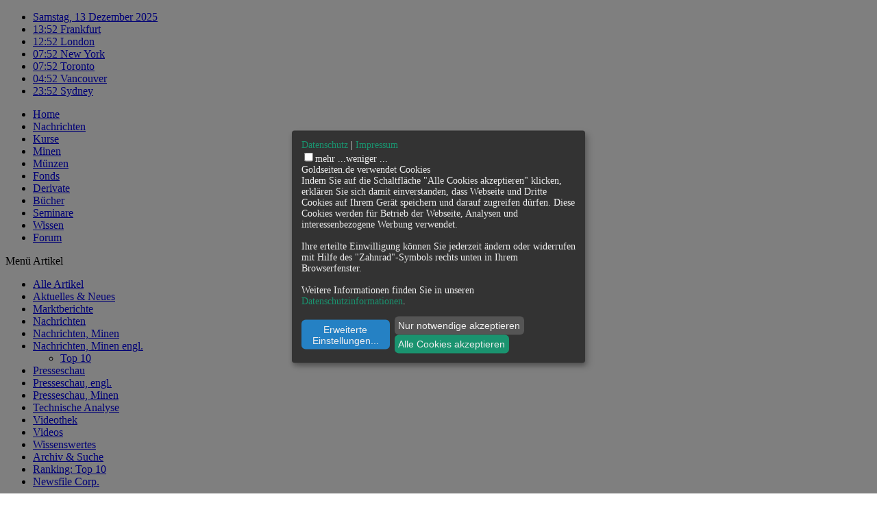

--- FILE ---
content_type: text/html; charset=iso-8859-1
request_url: https://www.goldseiten.de/artikel/510737--CanAlaska-Uranium-Ltd.-Deals-Three-Uranium-Projects-in-the-Athabasca-Basin.html
body_size: 21545
content:
<!DOCTYPE html>
<!-- <html xmlns="http://www.w3.org/1999/xhtml" xml:lang="en" lang="en"> -->
<!--[if lt IE 7]>      <html class="no-js lt-ie9 lt-ie8 lt-ie7" prefix="og: http://ogp.me/ns# article: http://ogp.me/ns/article#"> <![endif]-->
<!--[if IE 7]>         <html class="no-js lt-ie9 lt-ie8" prefix="og: http://ogp.me/ns# article: http://ogp.me/ns/article#"> <![endif]-->
<!--[if IE 8]>         <html class="no-js lt-ie9" prefix="og: http://ogp.me/ns# article: http://ogp.me/ns/article#"> <![endif]-->
<!--[if gt IE 8]><!--> <html lang="en" class="no-js" prefix="og: http://ogp.me/ns# article: http://ogp.me/ns/article#"> <!--<![endif]-->
<head>
    <!-- Assign Theme name -->
    
    <!-- Title and meta -->
    <meta http-equiv="X-UA-Compatible" content="IE=edge">
    <meta http-equiv="content-language" content="en" />
    <meta http-equiv="content-type" content="text/html; charset=iso-8859-1" />
    <title>CanAlaska Uranium Ltd. Deals Three Uranium Projects in the Athabasca Basin</title>
    <meta name="robots" content="index,follow,noimageindex" />
    <meta name="keywords" content="canalaska,uranium,deals,three,projects,athabasca,basin,CanAlaska Uranium Ltd.,letter,intent,terra,australian,private,corporation,allow,earn,interest,100%owned,waterbury,mctavish" />
    <meta name="description" content=" CanAlaska Uranium Ltd. is pleased to announce it has entered into a Letter of Intent with Terra Uranium, an Australian private limited corporation, to allow Terra to earn up to an 80% interest in CanAlaska&amp;#039;s 100%-owned Waterbury East and McTavish... - Veroeffentlicht am 23.09.2021" />
    <meta name="rating" content="general" />
    <meta name="author" content="GoldSeiten People" />
    <meta name="copyright" content="GoldSeiten.de © 1999-2025" />
    <meta name="generator" content="XOOPS" />
    <meta name="viewport" content="width=device-width, initial-scale=1.0">


    <!-- Rss -->
    <link rel="alternate" type="application/rss+xml" title="" href="https://www.goldseiten.de/rss/newsfeed.xml" />

    <!-- Favicon -->
    <link rel="shortcut icon" type="image/ico" href="https://www.goldseiten.de/themes/gs-2024/favicon.ico" />
    <link rel="icon" type="image/png" href="https://www.goldseiten.de/themes/gs-2024/favicon.png" />

    <!-- Sheet Css -->
    <link rel="stylesheet" type="text/css" media="all" title="Style sheet" href="https://www.goldseiten.de/styles.css" />
    <link rel="stylesheet" href="https://www.goldseiten.de/themes/gs-2024/css/typo.css">
    <link rel="stylesheet" href="https://www.goldseiten.de/themes/gs-2024/css/font-awesome.min.css">
    <link rel="stylesheet" href="https://www.goldseiten.de/themes/gs-2024/css/ionicons.min.css">
    <link rel="stylesheet" href="https://www.goldseiten.de/themes/gs-2024/css/style.css" />
	<!--
    <link rel="stylesheet" href="https://www.goldseiten.de/css/tango/skin.css">
	<script src="https://www.goldseiten.de/js/zebra_transform.js"></script>
	<link rel="stylesheet" href="https://www.goldseiten.de/css/zebra_transform.css" />
	 -->
	<script src="https://www.goldseiten.de/themes/gs-2024/js/vendor/modernizr-2.6.2.min.js"></script>

	<!-- jquery library -->
	<!-- <script type="text/javascript" src="https://www.goldseiten.de/browse.php?Frameworks/jquery/jquery.js"></script> -->

    <!-- customized header contents -->
    <meta name="news_keywords" content="canalaska,uranium,deals,three,projects,athabasca,basin,CanAlaska Uranium Ltd.,letter,intent,terra,australian" />
<meta name="date" content="23.09.2021" />
<meta name="og:title" content="CanAlaska Uranium Ltd. Deals Three Uranium Projects in the Athabasca Basin" />
<meta name="og:type" content="article" />
<meta name="og:url" content="https://www.goldseiten.de/artikel/510737--CanAlaska-Uranium-Ltd.-Deals-Three-Uranium-Projects-in-the-Athabasca-Basin.html" />
<meta name="og:image" content="https://www.goldseiten.de/media/goldseiten-news.jpg" />
<meta name="og:description" content=" CanAlaska Uranium Ltd. is pleased to announce it has entered into a Letter of Intent with Terra Uranium, an Australian private limited corporation, to allow Terra to earn up to an 80% interest in CanAlaska&amp;#039;s 100%-owned Waterbury East and McTavish..." />
<meta name="og:page_title" content="GoldSeiten.de" />
<meta name="og:locale" content="en_GB" />
<meta name="article:published_time" content="2021-09-23T14:30+01:00" />
<meta name="article:author" content="https://www.goldseiten.de/profil/273--Newsfile-Corp" />
<meta name="article:section" content="Nachrichten, Minen engl." />
<script src="https://www.goldseiten.de/include/xoops.js" type="text/javascript"></script>
<script src="https://www.goldseiten.de/browse.php?Frameworks/jquery/jquery.js" type="text/javascript"></script>
<script type="text/javascript" src="https://www.goldseiten.de/browse.php?Frameworks/jquery/plugins/jquery.lightbox.js"></script>
<script type="text/javascript" src="https://www.goldseiten.de/class/textsanitizer/gsimage/gsimage.js"></script>
<script type="text/javascript" src="https://www.goldseiten.de/Frameworks/gs/lib/jquery/plugins/jsor-jcarousel/lib/jquery.jcarousel.min.js"></script>
<script src="https://www.goldseiten.de/Frameworks/gs/lib/jquery-ui/js/jquery-ui-1.10.0.custom.min.js" type="text/javascript"></script>
<script type="text/javascript" src="https://www.goldseiten.de/Frameworks/gs/lib/jquery/plugins/jquery-validation/dist/jquery.validate.min.js"></script>
<script type="text/javascript" src="https://www.goldseiten.de/Frameworks/gs/lib/jquery/plugins/jquery-validation/dist/additional-methods.js"></script>
<script type="text/javascript" src="https://www.goldseiten.de/Frameworks/gs/lib/jquery/plugins/jquery-textresizer/jquery.textresizer.js"></script>
<script type="text/javascript" src="https://www.goldseiten.de/Frameworks/gs/lib/jquery/plugins/carhartl-jquery-cookie/jquery.cookie.js"></script>
<script type="text/javascript">
//<![CDATA[
var content_id=443;
//]]></script>
<link rel="stylesheet" href="https://www.goldseiten.de/language/german/style.css" type="text/css" />
<link rel="stylesheet" href="https://www.goldseiten.de/modules/system/css/lightbox.css" type="text/css" />
<link rel="stylesheet" href="https://www.goldseiten.de/themes/gs-2013/css/jquery/plugins/jsor-jcarousel/skin.css" type="text/css" />
<link rel="stylesheet" href="https://www.goldseiten.de/Frameworks/gs/lib/jquery-ui/css/smoothness/jquery-ui-1.10.4.custom.min.css" type="text/css" />


<!-- Matomo [bid: 898] -->
<script type="text/javascript">
  var _paq = _paq || [];
  /* tracker methods like "setCustomDimension" should be called before "trackPageView" */
  _paq.push(["disableCookies"]);

  _paq.push(["trackPageView"]);
  _paq.push(["enableLinkTracking"]);
  (function() {
    var u="//piwik.goldseiten.de/";
    _paq.push(["setTrackerUrl", u+"piwik.php"]);
    _paq.push(["setSiteId", "1"]);
    var d=document, g=d.createElement("script"), s=d.getElementsByTagName("script")[0];
    g.type="text/javascript"; g.async=true; g.defer=true; g.src=u+"piwik.js"; s.parentNode.insertBefore(g,s);
  })();
</script>
<noscript><p><img src="//piwik.goldseiten.de/piwik.php?idsite=1&amp;rec=1&amp;url=1&amp;rand=1" style="border:0;" alt="" /></p></noscript>
<!-- End Matomo Code -->




</head>
<body id="news" class="en responsive">
<a name="top" id="" style="display:hidden"></a>

<!--[if lt IE 7]>
<p class="browsehappy">You are using an <strong>outdated</strong> browser. Please <a href="http://browsehappy.com/">upgrade your browser</a> to improve your experience.</p>
<![endif]-->

<!-- TOP-Bereich (Uhrzeiten) -->
<div id="top">
    <div class="centerme">
        <div class="offset clearfix">
            <a id="pagerefresh" href="javascript:window.location.reload()"><i class="icon-refresh"></i></a>
            <ul class="timeslist"><li><i class="icon-time"></i><a href="/wissen/boersenfeiertage.php">Samstag, 13 Dezember 2025</a></li><li><a href="/wissen/boersenplaetze.php">13:52 Frankfurt</a></li><li><a href="/wissen/boersenplaetze.php">12:52 London</a></li><li><a href="/wissen/boersenplaetze.php">07:52 New York</a></li><li><a href="/wissen/boersenplaetze.php">07:52 Toronto</a></li><li><a href="/wissen/boersenplaetze.php">04:52 Vancouver</a></li><li><a href="/wissen/boersenplaetze.php">23:52 Sydney</a></li></ul>        </div>
    </div>
</div>

<!-- Main Navigation -->
<div id="nav">
    <div class="centerme">
        <div class="offset clearfix">
        <!-- Navigationsleiste oben - Start -->
												<div class="box clearfix content_content_block_navi ">
					<!-- [bid: 789] -->
<div class="boxcontent blockContent_content_content_block_navi">
	<div class="tree"><ul class="lvl_1 ul_active"><li><a href="/index.php"  id="433"  title="Startseite"><span></span>Home</a><li><a href="/artikel/"  id="435" class="selected" title="News und Infos über die Edelmetallmärkte"><span></span>Nachrichten</a><li><a href="/kurse/"  id="439"  title="Kurse & Charts"><span></span>Kurse</a><li><a href="/minen/"  id="436"  title="Bergbauunternehmen aus aller Welt"><span></span>Minen</a><li><a href="/muenzen/"  id="440"  title="Münzen & Barren"><span></span>Münzen</a><li><a href="/rohstofffonds/"  id="437"  title="Fonds & ETF"><span></span>Fonds</a><li><a href="/derivate/"  id="438"  title="Optionsscheine & Zertifikate"><span></span>Derivate</a><li><a href="/shop/"  id="441"  title="Fach- & Sachbücher"><span></span>Bücher</a><li><a href="/seminare/"  id="497"  title="Veranstaltungskalender"><span></span>Seminare</a><li><a href="/wissen/"  id="434"  title="Wissenswertes"><span></span>Wissen</a><li><a href="http://www.goldseiten-forum.com" target="_blank" id="646"  title="zum Goldseiten-Forum.com"><span></span>Forum</a></ul></div>
	
</div>				</div>
								        </div>
    </div>
</div>


<!-- Logo & Banner -->
<div class="centerme" id="header">

	<div class="bannerxxx" id="banner_header" style="">
		<!-- Start js blocks loop -->
			    <!-- End js blocks loop -->
	</div>
    <div id="logosection">
        <div class="offset clearfix">
            <a id="logo" href="https://www.goldseiten.de/"></a>
            <div id="logosectionBanner">
				<!-- Header-Banner -->
							    			    	<!-- [bid: 256] -->
<div class="boxcontent blockContent__helper_util_block_banner">
	<div class="banner" ><ins data-revive-zoneid='83'  data-revive-id='609d4a2207bbae24027686f37c3ec0a6'><span id='test'></span></ins>
	<script async type="text/plain" data-type="application/javascript" data-src="https://gsadserver.de/www/delivery/asyncjs.php" data-name="werbung"></script><noscript><iframe id='1106871847' name='1106871847' src='https://gsadserver.de/www/delivery/afr.php?zoneid=83&amp;cb=INSERT_RANDOM_NUMBER_HERE' frameborder='0' scrolling='no' align='left' width='728' height='90'><a href='https://gsadserver.de/www/delivery/ck.php?n=a3508a55&amp;cb=INSERT_RANDOM_NUMBER_HERE' target='_blank'><img src='https://gsadserver.de/www/delivery/avw.php?zoneid=83&amp;cb=INSERT_RANDOM_NUMBER_HERE&amp;n=25248877' border='0' alt='' /></a></iframe></noscript></div>
	
</div>			    			   				  	<!-- Header-Banner - Ende -->
            </div>
        </div>
    </div>
</div>


<!-- Wallpaper -->
<!-- <div id="wallpaper_background"></div> -->
<div class="bannerxxx" id="banner_skyscraper">
	<!-- Start js blocks loop -->
	    		<!-- Block-ID: 480 -->
    	<div class="banner" ><ins data-revive-zoneid='126'  data-revive-id='609d4a2207bbae24027686f37c3ec0a6'><span id='test'></span></ins>
	<script async type="text/plain" data-type="application/javascript" data-src="https://gsadserver.de/www/delivery/asyncjs.php" data-name="werbung"></script><noscript><iframe id='230102593' name='230102593' src='https://gsadserver.de/www/delivery/afr.php?zoneid=126&amp;cb=INSERT_RANDOM_NUMBER_HERE' frameborder='0' scrolling='no' align='left' width='160' height='600'><a href='https://gsadserver.de/www/delivery/ck.php?n=a3508a55&amp;cb=INSERT_RANDOM_NUMBER_HERE' target='_blank'><img src='https://gsadserver.de/www/delivery/avw.php?zoneid=126&amp;cb=INSERT_RANDOM_NUMBER_HERE&amp;n=2099952120' border='0' alt='' /></a></iframe></noscript></div>
            <!-- End js blocks loop -->
</div>


<!-- Beginn Spaltensystem -->
<div class="centerme" id="main">

	<!-- offset -->
	<div class="offset clearfix   " id="page">
				<!-- *********************** Beginn linke Spalte ***********************-->
		<div class="col left" id="leftcolumn">
			<!-- Start left blocks loop -->
											<div class="box border clearfix content_content_block_navi ">
                	<!-- [bid: 792] -->
    <div class="boxheader blockTitle_content_content_block_navi"><div class="boxtitle">Menü Artikel</div></div>
<div class="boxcontent blockContent_content_content_block_navi">
	<div class="tree"><ul class="lvl_1 ul_active"><li><a href="/artikel/index.php"  id="549"  title="Alle Artikel"><span></span>Alle Artikel</a><li><a href="/artikel/aktuelles-und-neues/"  id="444"  title="Aktuelles & Neues"><span></span>Aktuelles & Neues</a><li><a href="/artikel/marktberichte/"  id="252"  title="Marktberichte"><span></span>Marktberichte</a><li><a href="/artikel/nachrichten/"  id="250"  title="Nachrichten"><span></span>Nachrichten</a><li><a href="/artikel/nachrichten-minen/"  id="445"  title="Nachrichten, Minen"><span></span>Nachrichten, Minen</a><li><a href="/artikel/nachrichten-minen-engl/"  id="446" class="selected" title="Nachrichten, Minen engl."><span></span>Nachrichten, Minen engl.</a><ul class="lvl_2 ul_active"><li><a href="/artikel/nachrichten-minen-engl./top-10/"  id="1722"  title="Nachrichten, Minen engl.: Top 10"><span></span>Top 10</a></ul><li><a href="/artikel/presseschau/"  id="474"  title="Presseschau"><span></span>Presseschau</a><li><a href="/artikel/presseschau-engl/"  id="651"  title="Presseschau, engl."><span></span>Presseschau, engl.</a><li><a href="/artikel/presseschau-minen/"  id="780"  title="Presseschau, Minen"><span></span>Presseschau, Minen</a><li><a href="/artikel/technische-analyse/"  id="447"  title="Technische Analyse"><span></span>Technische Analyse</a><li><a href="/videothek/"  id="47"  title="Videothek"><span></span>Videothek</a><li><a href="/artikel/videos/"  id="1815"  title="Videos"><span></span>Videos</a><li><a href="/artikel/wissenswertes/"  id="448"  title="Wissenswertes"><span></span>Wissenswertes</a><li><a href="/artikel/suche.php"  id="1638"  title="Archiv & Suche"><span></span>Archiv & Suche</a><li><a href="/artikel/top-10/"  id="1600"  title="Die Besten der Besten"><span></span>Ranking: Top 10</a><li><a href="/profil/273--Newsfile"  id="370"  title="Newsfile Corp."><span></span>Newsfile Corp.</a></ul></div>
	
</div>				</div>
            				<div class="box border clearfix _helper_util_blocks_searchform ">
                	<!-- [bid: 406] -->
    <div class="boxheader blockTitle__helper_util_blocks_searchform"><div class="boxtitle">Suche</div></div>
<div class="boxcontent blockContent__helper_util_blocks_searchform">
	<form name="searchform" id="searchform" action="https://www.google.de/custom" method="get" onsubmit="return xoopsFormValidate_searchform();"  target="_blank">
            <table width="100%" class="outer" cellspacing="1">
            <tr><th colspan="2"></th></tr>
        <tr valign="top" align="left"><td class="head"></td><td class="even"><select size="1" class="select_m" onchange="window.location = this.value;" name="uid" id="uid" title=""><option value="">Autoren</option><option value="/profil/236--Frank-Amann">Amann, Frank</option><option value="/profil/94--Heiko-Aschoff">Aschoff, Heiko</option><option value="/profil/53--Roland-Baader">Baader, Roland</option><option value="/profil/2--Dr.-Horst-Balzer">Balzer, Horst Dr.</option><option value="/profil/3--Dr.-Bruno-Bandulet">Bandulet, Bruno Dr.</option><option value="/profil/183--Frank-Barbera">Barbera, Frank</option><option value="/profil/301--Nick-Barisheff">Barisheff, Nick</option><option value="/profil/218--Roman-Baudzus">Baudzus, Roman</option><option value="/profil/4--Dr.-Reinhard-Bauernfeind">Bauernfeind, Reinhard Dr.</option><option value="/profil/5--Dr.-Uwe-Bergold">Bergold, Uwe Dr.</option><option value="/profil/240--Hans-A.-Bernecker">Bernecker, Hans A.</option><option value="/profil/24--Markus-Blaschzok">Blaschzok, Markus</option><option value="/profil/6--Dipl.-Kfm.-Robert-Bock">Bock, Robert Dipl.-Kfm.</option><option value="/profil/56--Prof.-Dr.-Hans-J.-Bocker">Bocker, Hans J. Prof. Dr.</option><option value="/profil/84--Peter-Boehringer">Boehringer, Peter</option><option value="/profil/7--Stephan-Bogner">Bogner, Stephan</option><option value="/profil/91--Bill-Bonner">Bonner, Bill</option><option value="/profil/8--Prof.-Dr.-Gregor-Borg">Borg, Gregor Prof. Dr.</option><option value="/profil/9--Falko-Bozicevic">Bozicevic, Falko</option><option value="/profil/287--Tiho-Brkan">Brkan, Tiho</option><option value="/profil/143--Claus-Brockmann">Brockmann, Claus</option><option value="/profil/170--John-Browne">Browne, John</option><option value="/profil/10--Wal-Buchenberg">Buchenberg, Wal</option><option value="/profil/127--Rene-Buchwalder">Buchwalder, Rene</option><option value="/profil/283--Christian-Buntrock">Buntrock, Christian</option><option value="/profil/54--Theodore-Butler">Butler, Theodore</option><option value="/profil/241--Juergen--Buettner">Büttner, Jürgen</option><option value="/profil/214--Ralph-Baerligea">Bärligea, Ralph</option><option value="/profil/279--David-Chapman">Chapman, David</option><option value="/profil/281--Gary-E.-Christenson">Christenson, Gary E.</option><option value="/profil/325--Jeff-Clark">Clark, Jeff</option><option value="/profil/336---Jesse-Colombo">Colombo, Jesse</option><option value="/profil/212--DAF">DAF</option><option value="/profil/134--Richard-Daughty">Daughty, Richard</option><option value="/profil/103--Dr.-Torsten-Dennin">Dennin, Torsten Dr.</option><option value="/profil/11--Reinhard-Deutsch">Deutsch, Reinhard</option><option value="/profil/72--dottore">dottore</option><option value="/profil/133--Clif-Droke">Droke, Clif</option><option value="/profil/100----DZ-Bank-AG">DZ Bank AG</option><option value="/profil/48--Christoph-Eibl">Eibl, Christoph</option><option value="/profil/51--Walter-K.-Eichelburg">Eichelburg, Walter K.</option><option value="/profil/324--Jordan-Eliseo">Eliseo, Jordan</option><option value="/profil/270--Elitebrief">Elitebrief</option><option value="/profil/74--F.-William-Engdahl">Engdahl, F. William</option><option value="/profil/13--Dr.-Marc-Faber">Faber, Marc Dr.</option><option value="/profil/14--Marco-Feiten">Feiten, Marco</option><option value="/profil/186--Prof.-Antal-E.-Fekete">Fekete, Antal E. Prof.</option><option value="/profil/70--Claus-Peter--Fietkau">Fietkau, Claus-Peter</option><option value="/profil/174--Andre-Fischer">Fischer, Andre</option><option value="/profil/292--Martina-Fischer">Fischer, Martina</option><option value="/profil/17--Ralf-Flierl">Flierl, Ralf</option><option value="/profil/86--Dr.-Paul-Foellbach">Foellbach, Paul Dr. rer. nat.</option><option value="/profil/321--Marc-Friedrich">Friedrich, Marc</option><option value="/profil/305--Rudy-Fritsch">Fritsch, Rudy J.</option><option value="/profil/95--Horst-Fugger">Fugger, Horst</option><option value="/profil/15--Christian-Fuerst">Fürst, Christian</option><option value="/profil/162--Heiko-Ganss">Ganß, Heiko</option><option value="/profil/175--Michael-Gasteiner">Gasteiner, Michael</option><option value="/profil/59--Manfred-Gburek">Gburek, Manfred</option><option value="/profil/130--Ronald-Gehrt">Gehrt, Ronald</option><option value="/profil/209--Christoph-Geyer">Geyer, Christoph</option><option value="/profil/302--Avi-Gilburt">Gilburt, Avi</option><option value="/profil/299--Mike-Gleason">Gleason, Mike</option><option value="/profil/303--Stefan-Gleason">Gleason, Stefan</option><option value="/profil/153--Martin-Goldberg">Goldberg, Martin</option><option value="/profil/235--GoldMoney">GoldMoney</option><option value="/profil/217--Hans-Wolff-Graf">Graf, Hans-Wolff</option><option value="/profil/239--Michael-Grandt">Grandt, Michael Dr. h.c.</option><option value="/profil/306--Claudio--Grass">Grass, Claudio</option><option value="/profil/313--Egon-von-Greyerz">Greyerz, Egon von</option><option value="/profil/238--Florian-Grummes">Grummes, Florian</option><option value="/profil/149--Daniel-Haase">Haase, Daniel</option><option value="/profil/180---Alexander-Hahn">Hahn, Alexander</option><option value="/profil/18--Prof.-Dr.-Eberhard-Hamer">Hamer, Eberhard Prof. Dr.</option><option value="/profil/97--Dr.-Eike-Hamer">Hamer, Eike Dr.</option><option value="/profil/116--Adam-Hamilton">Hamilton, Adam</option><option value="/profil/221--Ole-Hansen">Hansen, Ole</option><option value="/profil/49--Robert-Hartmann">Hartmann, Robert</option><option value="/profil/113--Werner-Hedrich">Hedrich, Werner</option><option value="/profil/19--Stephan-Heibel">Heibel, Stephan</option><option value="/profil/123--Bjoern-Heidkamp">Heidkamp, Björn</option><option value="/profil/108---Sebastian-Hell">Hell, Sebastian</option><option value="/profil/152--Folker-Hellmeyer">Hellmeyer, Folker</option><option value="/profil/246--Sonia-Hellwig">Hellwig, Sonia</option><option value="/profil/309--Craig-Hemke">Hemke, Craig</option><option value="/profil/201--Ron-Hera">Hera, Ron</option><option value="/profil/232--Oliver--Heuschuch">Heuschuch, Oliver</option><option value="/profil/147--Mike-Hewitt">Hewitt, Mike</option><option value="/profil/96--Alexander-Hirsekorn">Hirsekorn, Alexander</option><option value="/profil/73--Walter-Hirt">Hirt, Walter</option><option value="/profil/128--Mag.-Gregor-Hochreiter">Hochreiter, Gregor Mag.</option><option value="/profil/298--Andrew-Hoffman">Hoffman, Andrew</option><option value="/profil/315--Frank-Holmes">Holmes, Frank</option><option value="/profil/184--Jason-Hommel">Hommel, Jason</option><option value="/profil/138--Captain-Hook">Hook, Captain</option><option value="/profil/112--Andreas-Hoose">Hoose, Andreas</option><option value="/profil/278--Philip-Hopf">Hopf, Philip</option><option value="/profil/20--Armin-Hurtz">Hurtz, Armin</option><option value="/profil/262--Hannes-Huster">Huster, Hannes</option><option value="/profil/295--Dr.-Martin-W.--Huefner">Hüfner, Martin W. Dr.</option><option value="/profil/121--Jason-Hommel">Hommel, Jason</option><option value="/profil/334--Christian-Jubelt">Jubelt, Christian</option><option value="/profil/115--Karsten-Kagels">Kagels, Karsten</option><option value="/profil/21--Kurt-W.-Kamber">Kamber, Kurt W.</option><option value="/profil/89--Oliver-Kestermann">Kestermann, Oliver</option><option value="/profil/150--Michael-Kilbach">Kilbach, Michael</option><option value="/profil/23--Eric-King">King, Eric</option><option value="/profil/208--Carsten-Klude">Klude, Carsten</option><option value="/profil/271--Frank-Klumpp">Klumpp, Frank</option><option value="/profil/85--Jan-Kneist">Kneist Jan Jan, Jan</option><option value="/profil/93--John-Paul-Koning">Koning, John Paul</option><option value="/profil/244--Michael-J.-Kosares">Kosares, Michael J.</option><option value="/profil/25--Juergen-Kuessner">Küßner, Jürgen</option><option value="/profil/172--Christian-Kaemmerer">Kämmerer, Christian</option><option value="/profil/250--Wilfried-Koelz">Kölz, Wilfried</option><option value="/profil/265--Friedrich-A.-Lange">Lange, Friedrich A.</option><option value="/profil/55--LBBW">LBBW</option><option value="/profil/163--Christian-Lechner">Lechner, Christian</option><option value="/profil/26--Roland-Leuschel">Leuschel, Roland</option><option value="/profil/307--Jeffrey-Lewis">Lewis, Jeffrey Dr.</option><option value="/profil/27--Ferdinand-Lips">Lips, Ferdinand</option><option value="/profil/90--Matthias-Lorch">Lorch, Matthias</option><option value="/profil/28--Dr.-Michael-Lorenz">Lorenz, Michael Dr. habil.</option><option value="/profil/291--Mark-J.-Lundeen">Lundeen, Mark J.</option><option value="/profil/158--Ruediger-Maass">Maaß, Rüdiger</option><option value="/profil/188--Mack-und-Weise">Mack & Weise</option><option value="/profil/125--Joerg-Mahnert">Mahnert, Jörg</option><option value="/profil/29--Ralph-Malisch">Malisch, Ralph</option><option value="/profil/319--Ronan-Manly">Manly, Ronan</option><option value="/profil/80--Chris-Martenson">Martenson, Chris Dr.</option><option value="/profil/12--Dr.-Paul-C.-Martin">Martin, Paul C. Dr.</option><option value="/profil/216--John-Mauldin">Mauldin, John</option><option value="/profil/132--Clive-Maund">Maund, Clive</option><option value="/profil/260--Thomas--May">May, Thomas</option><option value="/profil/81--Walter-Mayer">Mayer, Walter</option><option value="/profil/58--Richard-Mayr">Mayr, Richard</option><option value="/profil/57--Rainer-Meier">Meier, Rainer</option><option value="/profil/102--Axel-Merk">Merk, Axel</option><option value="/profil/156--Frank-Meyer">Meyer, Frank</option><option value="/profil/30--Markus-Mezger">Mezger, Markus</option><option value="/profil/249--Minenportal.de">Minenportal.de</option><option value="/profil/64--Dr.-Christoph-Mittermaier">Mittermaier, Christoph Dr.</option><option value="/profil/139--David-Morgan">Morgan, David</option><option value="/profil/166--Michael-Mross">Mross, Michael</option><option value="/profil/327--Tea-Muratovic">Muratovic, Tea</option><option value="/profil/31--Frank-Muechler">Müchler, Frank</option><option value="/profil/98--Hans-Joerg-Muellenmeister">Müllenmeister, Hans Jörg</option><option value="/profil/181--Johannes-Mueller">Müller, Johannes</option><option value="/profil/61--Dr.-Juergen-Mueller">Müller, Jürgen Dr.</option><option value="/profil/326--Christian-Moehrer">Möhrer, Christian</option><option value="/profil/43--Rolf-Nef">Nef, Rolf</option><option value="/profil/284--Jan-Nieuwenhuijs">Nieuwenhuijs, Jan</option><option value="/profil/145--Marc-Nitzsche">Nitzsche, Marc</option><option value="/profil/293--Dan-Norcini">Norcini, Dan</option><option value="/profil/104---Juergen-Nowacki">Nowacki, Jürgen</option><option value="/profil/259--Sascha-Opel">RohstoffRaketen</option><option value="/profil/165--Prof.-Dr.-Max-Otte">Otte, Max Prof. Dr.</option><option value="/profil/297--Mark--OByrne">O’Byrne, Mark</option><option value="/profil/122--Steffen-Paulick">Paulick, Steffen</option><option value="/profil/276--Michael-Pento">Pento, Michael</option><option value="/profil/99--David-Petch">Petch, David</option><option value="/profil/242--Uli-Pfauntsch">Pfauntsch, Uli</option><option value="/profil/76--Matt-Piepenburg">Piepenburg, Matt</option><option value="/profil/256--Prof.-Dr.-Thorsten--Polleit">Polleit, Thorsten Prof. Dr.</option><option value="/profil/154--Thorsten-Proettel">Proettel, Thorsten</option><option value="/profil/32--Jim-Puplava">Puplava, Jim</option><option value="/profil/52--Thorsten-Poerschmann">Pörschmann, Thorsten</option><option value="/profil/124--Jens-Rabe">Rabe, Jens</option><option value="/profil/205--Przemyslaw-Radomski">Radomski, Przemyslaw</option><option value="/profil/136---Sean-Rakhimov">Rakhimov, Sean</option><option value="/profil/46--Redaktion">Redaktion</option><option value="/profil/33--Robert-Rethfeld">Rethfeld, Robert</option><option value="/profil/60--Dr.-Detlef-Rettinger">Rettinger, Detlef Dr.</option><option value="/profil/159--David-Reymann">Reymann, David</option><option value="/profil/251--Florian-Richardt">Richardt, Florian</option><option value="/profil/35--Dr.-Kurt-Richebaecher">Richebächer, Kurt Dr.</option><option value="/profil/317--James-Rickards">Rickards, James</option><option value="/profil/111--Dr.-Volkmar-Riemenschneider">Riemenschneider, Volkmar Dr.</option><option value="/profil/141--Rohstoff-Spiegel">Rohstoff-Spiegel</option><option value="/profil/248--Rohstoff-Welt.de">Rohstoff-Welt.de</option><option value="/profil/63--Hubert-Roos">Roos, Hubert</option><option value="/profil/288--Jordan-Roy-Byrne">Roy-Byrne, Jordan</option><option value="/profil/211--Richard-Russell">Russell, Richard</option><option value="/profil/37--Johann-A.-Saiger">Saiger, Johann A.</option><option value="/profil/92--Stefan-Salomon">Salomon, Stefan</option><option value="/profil/300--Gary-Savage">Savage, Gary</option><option value="/profil/185--Steve-Saville">Saville, Steve</option><option value="/profil/263--Lars-Schall">Schall, Lars</option><option value="/profil/148--Dr.-Frank-Schallenberger">Schallenberger, Frank Dr.</option><option value="/profil/168--Peter-Schiff">Schiff, Peter</option><option value="/profil/88---Stefan-Schilbe">Schilbe, Stefan</option><option value="/profil/137--Markus-H.-Schiml">Schiml, Markus H.</option><option value="/profil/79--Mirko-Schmidt">Schmidt, Mirko</option><option value="/profil/78--Robert-Schroeder">Schröder, Robert</option><option value="/profil/69--Dr.-Hans-Dieter-Schulz">Schulz, Hans-Dieter Dr.</option><option value="/profil/140---Henning-P.-Schaefer">Schäfer, Henning P.</option><option value="/profil/187--Bernd-Senf">Senf, Bernd</option><option value="/profil/286--Michael-Shedlock">Shedlock, Michael</option><option value="/profil/114--Ceri-Shepherd">Shepherd, Ceri</option><option value="/profil/38--Dr.-Dietmar-Siebholz">Siebholz, Dietmar Dr.</option><option value="/profil/39--Martin-Siegel">Siegel, Martin</option><option value="/profil/34---Greg-Silberman">Silberman, Greg</option><option value="/profil/109--Klaus-Singer">Singer, Klaus</option><option value="/profil/50--Smart-Investor">Smart Investor</option><option value="/profil/280--Nadine-Smeding">Smeding, Nadine</option><option value="/profil/310--David-Smith">Smith, David</option><option value="/profil/169--Boris-Sobolev">Sobolev, Boris</option><option value="/profil/40--Dimitri-Speck">Speck, Dimitri</option><option value="/profil/266--Eric-Sprott">Sprott, Eric</option><option value="/profil/289--Steve-St.-Angelo">St. Angelo, Steve</option><option value="/profil/41--Dr.-Markus-Stahl">Stahl, Markus Dr.</option><option value="/profil/247--Jochen--Stanzl">Stanzl, Jochen</option><option value="/profil/82--Jochen-Steffens">Steffens, Jochen</option><option value="/profil/129--Marius-Steininger">Steininger, Marius</option><option value="/profil/77--Ralph-W.-Stemper">Stemper, Ralph W.</option><option value="/profil/126--Sebastian-Storfner">Storfner, Sebastian</option><option value="/profil/304--Marko-Strehk">Strehk, Marko</option><option value="/profil/151--Sven-Streitmayer">Streitmayer, Sven</option><option value="/profil/171--Ronald-Peter-Stoeferle">Stöferle, Ronald Peter Mag.</option><option value="/profil/254--Bron-Suchecki">Suchecki, Bron</option><option value="/profil/220--Benjamin-Summa">Summa, Benjamin</option><option value="/profil/316--Adam-Taggart">Taggart, Adam</option><option value="/profil/176--Jay-Taylor">Taylor, Jay</option><option value="/profil/210--The-Gold-Report">The Gold Report</option><option value="/profil/119--Thomas-Theuerzeit">Theuerzeit, Thomas</option><option value="/profil/323--Lobo-Tiggre">Tiggre, Lobo</option><option value="/profil/120--Todd-Stein-und-Steven-McInt">Todd Stein & Steven McIntyre</option><option value="/profil/101--Marcel-Torney">Torney, Marcel</option><option value="/profil/42---Egon-Tschol">Tschol, Egon</option><option value="/profil/135--James-Turk">Turk, James</option><option value="/profil/47--Werner-Ullmann">Ullmann, Werner</option><option value="/profil/275--Christian-Vartian">Vartian, Christian Mag.</option><option value="/profil/178--Chris-Vermeulen">Vermeulen, Chris</option><option value="/profil/167--Vertrauliche-Mitteilungen">Vertrauliche Mitteilungen</option><option value="/profil/243--Robert--Vitye">Vitye, Robert</option><option value="/profil/173--Gabor-Vogel">Vogel, Gabor</option><option value="/profil/65--Claus-Vogt">Vogt, Claus</option><option value="/profil/330--Nicht-von-Belang">von Belang, Nicht</option><option value="/profil/190--Philipp-Vorndran">Vorndran, Philipp</option><option value="/profil/296--I.M.-Vronsky">Vronsky, I.M.</option><option value="/profil/245--Karl-Heinz-Waldenberger">Waldenberger, Karl-Heinz</option><option value="/profil/44--Uwe-Warmbein">Warmbein, Uwe</option><option value="/profil/177--Roland-Watson">Watson, Roland</option><option value="/profil/203--Wolfgang-Weber">Weber, Wolfgang</option><option value="/profil/110--Eugen-Weinberg">Weinberg, Eugen</option><option value="/profil/312--Dr.-Keith-Weiner">Weiner, Keith Dr.</option><option value="/profil/179--James-West">West, James</option><option value="/profil/164--Harald-Weygand">Weygand, Harald</option><option value="/profil/308--Kelsey-Williams">Williams, Kelsey</option><option value="/profil/294--Lawrence-Williams">Williams, Lawrence</option><option value="/profil/22--Jim-Willie-CB">Willie CB, Jim</option><option value="/profil/290--Ernst-Wolff">Wolff, Ernst</option><option value="/profil/157--Manfred-Wolter">Wolter, Manfred</option><option value="/profil/160--Scott-Wright">Wright, Scott</option><option value="/profil/71--Wolfgang-Wrzesniok-Rossbach">Wrzesniok-Roßbach, Wolfgang</option><option value="/profil/155---Peter-Zihlmann">Zihlmann, Peter</option><option value="/profil/105--Manfred-Zimmel">Zimmel, Manfred</option><option value="/profil/268--Hannes-Zipfel">Zipfel, Hannes</option></select></td></tr>
<tr valign="top" align="left"><td class="head"></td><td class="even"><script type="text/javascript">

$(document).ready(function(){
	//$( "#ftac1 #mid" ).hide();
	var selectedvalue = "Minen | WKN | ISIN";
	var defaultvalue = "";
	$( "#ftac1 #mid_ac" )
		.click(function() { 
			$(this).val(""); 
			$("#ftac1 #mid").attr("value", 0);
		})
		.autocomplete({
		source: function( request, response ) {
			$.ajax({
				url: "/modules/minen/ajax/selectcompany_autocomplete.php",
				dataType: "json",
				type: "POST",
				data: {
					term: request.term,
					token: 'd8b553698f2bc1cb06ffebbbcf2a254b'
				},
				success: function( data ) {
					response( $.map( data, function( item ) {
						return {
							label: item["label"],
							value: item["value"].replace(
                  new RegExp(
                    "(?![^&;]+;)(?!<[^<>]*)(" +
                    $.ui.autocomplete.escapeRegex(request.term) +
                    ")(?![^<>]*>)(?![^&;]+;)", "gi"),
                  "<strong>$1</strong>")
						}
					}));
				}
			});
		},
		minLength: 2,
		create: function( event, ui ) { $(this).tooltip(); },
		select: function( event, ui ) {
			this.value = $("<div/>").html(ui.item.value).text();
			//window.location = ui.item.label;
			//var ele = $("<input type=\"hidden\" name=\"mid\" value=\""+ui.item.label+"\"");
			//var ele = $("<input/>").attr("type", "hidden").attr("name", "mid").attr("value", ui.item.label);
			if(ui.item) {
				//$("#ftac1 #mid").attr("value", ui.item.label).change();
				//				
				$("#ftac1 #mid").attr("value", ui.item.label).change();
				top.location.href = ui.item.label;				
			}

			
			//$(this).after(ele);
			return false;
		},
		close: function( event, ui ) {  },
		change: function( event, ui ) {
			// falls Suchergebnisse vorhanden, nicht weiter 
			if(ui.item) { 
				/*$(this).val(defaultvalue);*/ 
				return; 
			}

			var value = $(this).val();
			var message = "";

			// Suchbegrief zu kurz
			if(value.length < 2) message = "\""+value+"\" ist zu kurz";
			// keine Treffer
			else message = "\""+value+"\" ist nicht vorhanden";

			$(this)
			.attr( "title", message )
			.tooltip( "open" );

			setTimeout(function(){
			  $( "#ftac1 #mid_ac" ).tooltip( "close" ).attr( "title", "" ).val(defaultvalue);
			}, 2000);

			$(this).data( "ui-autocomplete" ).term = "";
			$("#ftac1 #mid").attr("value", 0);

			return false;
		}
	}).data( "ui-autocomplete" )._renderItem = function( ul, item ) {
		return $( "<li></li>" )
		.data( "item.autocomplete", item )
		//.append( "<a href=\""+item["label"]+"\">" + item["value"] + "</a>" )
		.append( "<a>" + item["value"] + "</a>" )
		.appendTo( ul );
	};
	
	if(selectedvalue != "") {
		$.ajax({
				url: "/modules/minen/ajax/selectcompany_autocomplete.php",
				dataType: "json",
				type: "POST",
				data: {
					//term: request.term,
					id:	selectedvalue
				},
				success: function( data ) {
					//$("#ftac1 #mid").attr("value", data.label);
					$("#ftac1 #mid_ac").attr("value", data.value);
					//alert(data.value);
				}
			});
	}

/*
	if(selectedvalue != "") {
		$( "#ftac1 #mid_ac" ).autocomplete( "option", "autoFocus", true );
		$( "#ftac1 #mid_ac" ).autocomplete( "search" );
//		$( "#ftac1 #mid_ac").data("ui-autocomplete")._trigger("change");
	}
*/
});
</script><span id="ftac1"><input type="hidden" name="mid" id="mid" value="Minen | WKN | ISIN" /><input type='text' name='mid_ac' title='' id='mid_ac' size='25' maxlength='255' value='Minen | WKN | ISIN'  /></span></td></tr>
<tr valign="top" align="left"><td class="head"></td><td class="even"><input type='text' name='q' title='' id='q' size='0' maxlength='254' value=''  />
&nbsp;<input type='submit' class='formButton' name=''  id='' value='Los' title='Los' class="text_s" />
</td></tr>
</table>
 <input type="hidden" name="domains" id="domains" value="www.goldseiten.de" /><input type="hidden" name="sa" id="sa" value="Suchen" /><input type="hidden" name="sitesearch" id="sitesearch" value="www.goldseiten.de" /><input type="hidden" name="clien" id="clien" value="pub-7588177713248947" /><input type="hidden" name="forid" id="forid" value="1" /><input type="hidden" name="ie" id="ie" value="ISO-8859-1&oe=ISO-8859-1" /><input type="hidden" name="cof" id="cof" value="GALT%3A%23CC9900%3BGL%3A1%3BDIV%3A%233D6A7F%3BVLC%3A999999%3BAH%3Acenter%3BBGC%3AFFFFFF%3BLBGC%3AFFFFFF%3BALC%3A0000CC%3BLC%3A0000CC%3BT%3A000000%3BGFNT%3A999999%3BGIMP%3A999999%3BLH%3A48%3BLW%3A186%3BL%3Ahttp%3A%2F%2Fwww.goldseiten.de%2Fbilder%2Flogo_suche.png%3BS%3Ahttp%3A%2F%2Fwww.goldseiten.de%3BFORID%3A1%3B" /><input type="hidden" name="hl" id="hl" value="de" /></form>

<!-- Start Form Validation JavaScript //-->
<script type='text/javascript'>
<!--//
function xoopsFormValidate_searchform() { var myform = window.document.searchform; return true;
}
//--></script>
<!-- End Form Validation JavaScript //-->

	
</div>				</div>
            				<div class="box border clearfix Folgen_Sie_uns_auf ">
                	<!-- [bid: 900] -->
    <div class="boxheader blockTitle_Folgen_Sie_uns_auf"><div class="boxtitle">Folgen Sie uns auf:</div></div>
<div class="boxcontent blockContent_Folgen_Sie_uns_auf">
	<br /><div style="text-align: center;"><a class="youtube" href="https://www.youtube.com/channel/UCf2A7usvZK6cyy5XwE1Zekg" title="Goldseiten auf YouTube" target="_blank"></a> <a class="twitter" href="https://twitter.com/GoldseitenGS" title="Goldseiten auf Twitter" target="_blank"></a></div>
	
</div>				</div>
            				<div class="box border clearfix _helper_util_block_banner ">
                	<!-- [bid: 257] -->
<div class="boxcontent blockContent__helper_util_block_banner">
	<div class="banner" ><ins data-revive-zoneid='82'  data-revive-id='609d4a2207bbae24027686f37c3ec0a6'><span id='test'></span></ins>
	<script async type="text/plain" data-type="application/javascript" data-src="https://gsadserver.de/www/delivery/asyncjs.php" data-name="werbung"></script><noscript><iframe id='908352436' name='908352436' src='https://gsadserver.de/www/delivery/afr.php?zoneid=82&amp;cb=INSERT_RANDOM_NUMBER_HERE' frameborder='0' scrolling='no' align='left' width='180' height='600'><a href='https://gsadserver.de/www/delivery/ck.php?n=a3508a55&amp;cb=INSERT_RANDOM_NUMBER_HERE' target='_blank'><img src='https://gsadserver.de/www/delivery/avw.php?zoneid=82&amp;cb=INSERT_RANDOM_NUMBER_HERE&amp;n=1828326189' border='0' alt='' /></a></iframe></noscript></div>
	
</div>				</div>
                    	        	<!-- End left blocks loop -->
		</div>
		<!-- *********************** Ende linke Spalte *********************** -->
		

		<!-- *********************** Beginn mittlere Spalte ********************** -->
		<div class="col center" id="centercolumn">
			<!-- Display center blocks if any -->
            				<div class="clearfix" id="centerCcolumn">
                <!-- Start center-center blocks loop -->
                				<div class="box border clearfix content_content_block_navi ">
                    <!-- [bid: 774] -->
<div class="boxcontent blockContent_content_content_block_navi">
	<div class="tree"><div class="breadcrumbs"><a href="/artikel/index.php"  id="176"  title="Artikel"><span></span>Artikel</a><a href="/artikel/nachrichten-minen-engl/"  id="446"  title="Nachrichten, Minen engl."><span></span>Nachrichten, Minen engl.</a></div></div>
	
</div>				</div>
                                <!-- End center-center blocks loop -->
                </div>
                        	        <!-- End center top blocks loop -->

	        <!-- Start content module page -->
	        <div id="content" class="clearfix"><div><div id="article">
<div class="item">
<div class="itemHead"><h1>CanAlaska Uranium Ltd. Deals Three Uranium Projects in the Athabasca Basin</h1></div>
<div class="itemBody">
	<div class="itemInfo">
		<span class="itemPostDate">23.09.2021</span>&nbsp;&nbsp;|&nbsp;&nbsp;<span class="itemPoster"><a href="/profil/273--Newsfile-Corp">Newsfile</a></span>			</div><!-- .itemInfo -->
			<div class="itemImg">
			<a href="/minen/569--CanAlaska-Uranium-Ltd">			<img src="/bilder/minen/logos/569.jpg" onload="javascript:imageResize(this, 144)"/>
			</a>		</div>
		<div class="itemText">
		<img class="itemNewsImg" src="https://www.goldseiten.de/media/goldseiten-news.jpg" title="CanAlaska Uranium Ltd. Deals Three Uranium Projects in the Athabasca Basin" /><strong>Terra Uranium have Staged Option to Earn up to 80% Interest in Two Properties and up to 20% Interest in One Property<br /><br />Focus on High-Grade Eastern Athabasca Uranium Discovery</strong><br /><br />Vancouver, Sept. 23, 2021 - <a class="company" title="CanAlaska Uranium Ltd. (WKN: A1C8LR | ISIN: CA13708P2017 | Symbol: CVV.V)" href="/minen/569--CanAlaska-Uranium-Ltd">CanAlaska Uranium Ltd.</a> (TSXV: CVV) (OTCQB: CVVUF) (FSE: DH7N) ("CanAlaska" or the "Company") is pleased to announce it has entered into a Letter of Intent ("LOI") with Terra Uranium Pty Ltd ("Terra"), an Australian private limited corporation, to allow Terra to earn up to an 80% interest in CanAlaska's 100%-owned Waterbury East and McTavish projects, and up to a 20% interest in CanAlaska's 100%-owned Waterbury South project. These projects total 5,010 hectares in the Eastern Athabasca Basin in Saskatchewan, Canada (the "Projects") (Figure 1).</p> <p><br> <br> Figure 1<br> <br> To view an enhanced version of Figure 1, please visit:<br> https://orders.newsfilecorp.com/files/2864/97363_772d3b6e848a9a09_001full.jpg</p> <p>Waterbury East and McTavish Projects</p> <p>Terra may earn up to an 80% interest in each of the Waterbury East and McTavish projects by undertaking work and payments in three defined earn-in stages on each project (tables 1 and 2). Cumulatively, Terra may earn an initial 40% interest ("40% Option") in the projects by paying the Company A$100,000 cash and issuing 12% worth of common shares at listing on the Australian Securities Exchange ("ASX") by December 31, 2021. Cumulatively, Terra may earn an additional 20% interest ("60% Option") in the projects by paying a further A$400,000 and incur A$5,000,000 in exploration expenditures within 18 months of ASX approval date. Cumulatively, Terra may earn an additional 20% interest ("80% Option") in the projects by delivering and filing a JORC compliant resource of at least 30,000,000 pounds U<sub>3</sub>O<sub>8</sub> on any of the Waterbury East or McTavish claims, and granting to the Company a 2.25% net smelter returns (NSR) royalty on all products derived from the claims, within 36 months of ASX listing date. CanAlaska will be operator of the projects through the 60% Option threshold and charge a 20% operator fee to Terra.</p> <p>After successful completion of either of the 40% Option or 60% Option stages of the agreement, and if Terra elects to not enter the final stage, a joint venture will be formed and the parties will co-contribute on a simple pro-rata basis or dilute on a pre-defined straight-line dilution formula. If either party dilutes to a 10% interest, the diluting party will automatically forfeit its interest in the respective project and in lieu thereof will be granted a 2.0% net smelter returns (NSR) royalty on the respective property.</p> <p>An area of mutual interest will be established that extends two kilometres from the boundary of the claims.</p> <p>Table 1: Summary of Option Stages for Waterbury East</p> <table cellspacing="0" cellpadding="0" border="0"> <tbody> <tr> <td></td> <td align="center">Earned Interest (%)</td> <td align="center">Cash (A$)</td> <td align="center">Shares (#)</td> <td align="center">Work Commitment (A$)</td> <td align="center">Royalty (NSR) (%)</td> <td align="center">Timeline (mo.)</td> <td align="center">Operator*</td> </tr> <tr> <td>LOI Signing/Exclusivity</td> <td align="right">0</td> <td align="right">$12,500</td> <td align="right">0</td> <td align="right">$0</td> <td align="right">0</td> <td align="right">0</td> <td align="right">CanAlaska</td> </tr> <tr> <td>40% Option</td> <td align="right">40</td> <td align="right">$37,500</td> <td align="right">6% of Terra at List</td> <td align="right">$0</td> <td align="right">0</td> <td align="right">31-Dec-21</td> <td align="right">CanAlaska</td> </tr> <tr> <td>60% Option</td> <td align="right">20</td> <td align="right">$200,000</td> <td align="right">0</td> <td align="right">$2,500,000</td> <td align="right">0</td> <td align="right">18</td> <td align="right">CanAlaska</td> </tr> <tr> <td>Subtotal</td> <td align="right">60</td> <td align="right">$250,000</td> <td align="right">0</td> <td align="right">$2,500,000</td> <td align="right">0</td> <td align="right">18</td> <td align="right">N/A</td> </tr> <tr> <td>80% Option</td> <td align="right">20</td> <td align="right">$0</td> <td align="right">0</td> <td align="right">30 Mlbs JORC Resource**</td> <td align="right">2.25***</td> <td align="right">18</td> <td align="right">Terra</td> </tr> <tr> <td>Total</td> <td align="right">80</td> <td align="right">$250,000</td> <td align="right">6% of Terra at List</td> <td align="right">$2,500,000</td> <td align="right"></td> <td align="right">36</td> <td align="right">&#8203;</td> </tr> </tbody> </table> <p><span>*CanAlaska will be Operator for the 40% and 60% Option periods<br> **JORC compliant resource on any claims for Waterbury East and McTavish<br> ***Due to CanAlaska on delivery of the JORC compliant resource</span></p> <p>Table 2: Summary of Option Stages for McTavish</p> <table cellspacing="0" cellpadding="0" border="0"> <tbody> <tr> <td></td> <td align="center">Earned Interest (%)</td> <td align="center">Cash (A$)</td> <td align="center">Shares (#)</td> <td align="center">Work Commitment (A$)</td> <td align="center">Royalty (NSR) (%)</td> <td align="center">Timeline (mo.)</td> <td align="center">Operator*</td> </tr> <tr> <td>LOI Signing/Exclusivity</td> <td align="right">0</td> <td align="right">$12,500</td> <td align="right">0</td> <td align="right">$0</td> <td align="right">0</td> <td align="right">0</td> <td align="center">CanAlaska</td> </tr> <tr> <td>40% Option</td> <td align="right">40</td> <td align="right">$37,500</td> <td align="right">6% of Terra at List</td> <td align="right">$0</td> <td align="right">0</td> <td align="right">31-Dec-21</td> <td align="center">CanAlaska</td> </tr> <tr> <td>60% Option</td> <td align="right">20</td> <td align="right">$200,000</td> <td align="right">0</td> <td align="right">$2,500,000</td> <td align="right">0</td> <td align="right">18</td> <td align="center">CanAlaska</td> </tr> <tr> <td>Subtotal</td> <td align="right">60</td> <td align="right">$250,000</td> <td align="right">0</td> <td align="right">$2,500,000</td> <td align="right">0</td> <td align="right">18</td> <td align="center">N/A</td> </tr> <tr> <td>80% Option</td> <td align="right">20</td> <td align="right">$0</td> <td align="right">0</td> <td align="right">30 Mlbs JORC Resource**</td> <td align="right">2.25***</td> <td align="right">18</td> <td align="center">Terra</td> </tr> <tr> <td>Total</td> <td align="right">80</td> <td align="right">$250,000</td> <td align="right">6% of Terra at List</td> <td align="right">$2,500,000</td> <td align="right"></td> <td align="right">36</td> <td align="center"></td> </tr> </tbody> </table> <p><span>*CanAlaska will be Operator for the 40% and 60% Option periods<br> **JORC compliant resource on any claims for Waterbury East and McTavish<br> ***Due to CanAlaska on delivery of the JORC compliant resource</span></p> <p>Waterbury South Project</p> <p>Terra may earn up to a 20% interest in the Waterbury South Project by undertaking work and payments in one defined earn-in stage (Table 3). Terra may earn the 20% interest ("20% Option") by paying the Company A$250,000 cash, issuing 6% worth of common shares at listing on the ASX (listing due by December 31, 2021), and incurring A$1,500,000 in exploration expenditures within 12 months of ASX listing date. CanAlaska will be operator of the project through the 20% Option and charge a 20% operator fee to Terra.</p> <p>After successful completion of the 20% Option stage of the agreement, a joint venture will be formed and the parties will co-contribute on a simple pro-rata basis or dilute on a pre-defined straight-line dilution formula.</p> <p>An area of mutual interest will be established that extends two kilometres from the boundary of the claims.</p> <p>Table 3: Summary of Option Stage for Waterbury South</p> <table cellspacing="0" cellpadding="0" border="0"> <tbody> <tr> <td></td> <td align="center">Earned Interest (%)</td> <td align="center">Cash (A$)</td> <td align="center">Shares (#)</td> <td align="center">Work Commitment (A$)</td> <td align="center">Royalty (NSR) (%)</td> <td align="center">Timeline (mo.)</td> <td align="center">Operator*</td> </tr> <tr> <td>LOI Signing/Exclusivity</td> <td align="right">0</td> <td align="right">$12,500</td> <td align="right">0</td> <td align="right">$0</td> <td align="right">0</td> <td align="right">0</td> <td align="center">CanAlaska</td> </tr> <tr> <td>20% Option</td> <td align="right">20</td> <td align="right">$237,500</td> <td align="right">6% of Terra at List</td> <td align="right">$1,500,000</td> <td align="right">0</td> <td align="right">12</td> <td align="center">CanAlaska</td> </tr> <tr> <td>Total</td> <td align="right">20</td> <td align="right">$250,000</td> <td align="right">6% of Terra at List</td> <td align="right">$1,500,000</td> <td align="right"></td> <td align="right">12</td> <td align="center"></td> </tr> </tbody> </table> <p><span>*CanAlaska will be Operator for the 20% Option period</span></p> <p>About Terra Uranium Pty Ltd</p> <p>Terra Uranium Pty Ltd is an Australian private limited corporation that is in the process of undergoing an initial public offering and concurrent listing on the Australian Securities Exchange (ASX). It is a condition of this transaction that Terra be listed on the ASX.</p> <p>CanAlaska CEO, Cory Belyk, comments, "CanAlaska is pleased to work with Terra Uranium, a pending new Australian-listed player in the Basin, to help fund the next stage of exploration on these highly prospective Eastern Athabasca uranium projects. This significant investment by Terra will allow CanAlaska to achieve its objective of being a hybrid explorer and project generator by moving these projects toward discovery and preserving up-side without diluting current shareholders."</p> <p>Other News</p> <p>The Company is currently drilling on its West McArthur Joint Venture Project in the 42 Zone discovery area, a joint venture with Cameco Corporation. Denison Mines is currently drilling on the Company's new Moon Lake South Joint Venture near Denison's Wheeler River Project.</p> <p>About CanAlaska Uranium</p> <p><a class="company" title="CanAlaska Uranium Ltd. (WKN: A1C8LR | ISIN: CA13708P2017 | Symbol: CVV.V)" href="/minen/569--CanAlaska-Uranium-Ltd">CanAlaska Uranium Ltd.</a> (TSXV: CVV) (OTCQB: CVVUF) (FSE: DH7N) holds interests in approximately 214,000 hectares (530,000 acres), in Canada's Athabasca Basin - the "Saudi Arabia of Uranium." CanAlaska's strategic holdings have attracted major international mining companies. CanAlaska is currently working with Cameco and Denison at two of the Company's properties in the Eastern Athabasca Basin. CanAlaska is a project generator positioned for discovery success in the world's richest uranium district. The Company also holds properties prospective for nickel, copper, gold and diamonds. For further information visit www.canalaska.com.</p> <p>The qualified technical person for this news release is Nathan Bridge, MSc., P.Geo., CanAlaska's Vice President, Exploration.</p> <p>On behalf of the Board of Directors<br> "Peter Dasler"<br> Peter Dasler, M.Sc., P.Geo.<br> President<br> <a class="company" title="CanAlaska Uranium Ltd. (WKN: A1C8LR | ISIN: CA13708P2017 | Symbol: CVV.V)" href="/minen/569--CanAlaska-Uranium-Ltd">CanAlaska Uranium Ltd.</a></p> <p>Contacts:</p> <p>Cory Belyk, Executive VP and CEO<br> Tel: +1.604.688.3211 x 306<br> Email: cbelyk@canalaska.com</p> <p>Peter Dasler, President<br> Tel: +1.604.688.3211 x 138<br> Email: info@canalaska.com</p> <p>Neither TSX Venture Exchange nor its Regulation Services Provider (as that term is defined in the policies of the TSX Venture Exchange) accepts responsibility for the adequacy or accuracy of this release.</p> <p>Forward-looking information</p> <p>All statements included in this press release that address activities, events or developments that the Company expects, believes or anticipates will or may occur in the future are forward-looking statements. These forward-looking statements involve numerous assumptions made by the Company based on its experience, perception of historical trends, current conditions, expected future developments and other factors it believes are appropriate in the circumstances. In addition, these statements involve substantial known and unknown risks and uncertainties that contribute to the possibility that the predictions, forecasts, projections and other forward-looking statements will prove inaccurate, certain of which are beyond the Company's control. Readers should not place undue reliance on forward-looking statements. Except as required by law, the Company does not intend to revise or update these forward-looking statements after the date hereof or revise them to reflect the occurrence of future unanticipated events.
				<br class="clear" />
	</div>
</div>
	<div class="itemFoot">
			<div class="ilikeit" style="float: left;">Bewerten&nbsp;<a href="javascript:void(0)" class="like yes" title="Artikel bewerten"> </a><span class="like yes">0</span>
<a href="javascript:void(0)" class="like no" title="Artikel bewerten"> </a><span class="like no">0</span>
<div  id="dialog_ilikeit" style="display: none;">
	<input type="button" value="Gef&auml;llt mir" onclick="like('yes')" class="like yes" />
	<input type="button" value="Gef&auml;llt mir nicht" onclick="like('no')" class="like no" />
	<div id="message"></div>
</div>

<script type="text/javascript">
function showIlikeitDialog(yn) {
	$("#dialog_ilikeit input.like").hide();
	$("#dialog_ilikeit input.like."+yn).show();
	$("#dialog_ilikeit" ).dialog( "open" );
}

function like(yn) {
	$.ajax({
		type: 'GET',
		url: 'https://www.goldseiten.de/modules/_helper/ajax/ilikeit.php?globalid=rw:news:stories_en:304828&'+yn+'=1',
		dataType: 'text',
		error: function() {},
		success: function(data) {
			$( "#dialog_ilikeit #message" ).html("Vielen Dank f&uuml;r Ihre Meinung!");
			$( "span.like."+yn ).html(data);
			disable();
		}
    })

	$("#dialog_ilikeit input.like").hide();
	setTimeout(function() {
		$("#dialog_ilikeit").fadeOut({
			complete: function() {$("#dialog_ilikeit" ).dialog( "close" );},
			duration: 1500
	});}, 2000);
}

function disable() {//return;
	$( "a.like" ).css("color", "red");
	$( "a.like" ).unbind("click");
	$( "a.like" ).css("cursor", "default");
	$( "a.like" ).attr("title", "Sie haben schon abgestimmt");
}

$(document).ready(function() {
	
	$( "a.like.yes" ).click(function() { showIlikeitDialog('yes') });
	$( "a.like.no" ).click(function() { showIlikeitDialog('no') });
	
	$("#dialog_ilikeit").dialog({
		autoOpen: false,
		title: "Artikel bewerten",
		height: 100,
		width: 200,
		position: { my: "center", at: "left bottom", of: "a.like" },
		show: 500,
		hide: 500,
		close: function() {
			$("#dialog_ilikeit #message").html("");
		}
	});
});
</script>
		</div>
            <div class="itemToolbar">
            	<script type="text/javascript">
	jQuery(document).ready(function() {
    jQuery("#textsizer a").textresizer({
		//target: "#article .itemText",
		target: "#article div.item .itemText",
		// type:   "fontSize",
		//sizes:  [ ".8em", "1em", "1.5em", "2em", "2.5em" ],
		sizes:  [ "12px", "14px", "17px" ]
	});
});
</script>
<div id="textsizer" class="textresizer">
	<a href="javascript: void()" title="Schriftgr&ouml;&szlig;e des Artikels &auml;ndern" class="S">A</a>
	<a href="javascript: void()" title="Schriftgr&ouml;&szlig;e des Artikels &auml;ndern" class="M">A</a>
	<a href="javascript: void()" title="Schriftgr&ouml;&szlig;e des Artikels &auml;ndern" class="L">A</a>
</div>            	<a target="_blank" href="https://www.goldseiten.de/modules/news/article2pdf.php?storyid=510737" rel="nofollow" title="Artikel als PDF erzeugen" class="pdf">PDF</a>
            	<!-- <a href="#" class="comment"></a>
                <a href="mailto:?subject=Interessanter Artikel auf GoldSeiten.de&amp;body=Hier ist ein interessanter Artikel den ich auf GoldSeiten.de gefunden habe:  https://www.goldseiten.de/modules/news/article.php?storyid=510737" title="" rel="nofollow" class="mail">Verschicken</a> -->
                <script>
$(function() {
	recdialogele = $('#dialog_recommend');
	recdialogele.dialog({
		autoOpen: false,
		//height: 700,
		width: 680,
		modal: true,
		position: { my: "center", at: "left bottom", of: "#recommend1" }, // http://api.jqueryui.com/position/
		buttons: {
			//"OK": submitForm(),
			//Cancel: function() {
				//$( this ).dialog( "close" );
			//}
		},
		open: function() {
			$("#dialog_recommend form").show();
		},
		close: function() {
			refreshDialogRecommend();
			//closedialog_recommend();
			//  jQuery has no reset() method; but native JavaScript does. So, convert the jQuery element to a JavaScript object by either using : 
			//$( "#dialog_recommend form" ).get(0).reset();
		}
	});
});

function reloadCaptchaRecommend() {
	$( "#dialog_recommend .captcha_img img" ).click();
}

function refreshDialogRecommend() {
	// Serverseitige Fehlerausgabe leeren
	$( "#dialog_recommend #errors" ).html('');
	$( "#dialog_recommend #messages" ).html('');
	
//  jQuery has no reset() method; but native JavaScript does. So, convert the jQuery element to a JavaScript object by either using : 
	$( "#dialog_recommend form" ).get(0).reset();
	
	// Captcha neu laden
	$( "#dialog_recommend .captcha_img img" ).click();
	
	// == jQuery validator reset, siehe Frameworks/gs/class/jsFormValidateRenderer.php
	$( "div.error" ).remove();
	$( "#dialog_recommend form" ).find('.error').removeClass('error');
}

function openDialogRecommend() {
	$( '#dialog_recommend' ).dialog( "open" );
	//$("#dialog_recommend form").fadeIn("slow", function(){
						//$( '#dialog_recommend' ).dialog( 'open' );
					//});
}

function submitFormRecommend() {
	if(checkFormRecommend()) sendEmailRecommend();
	else {
		reloadCaptchaRecommend();
	}
}

function sendEmailRecommend() {
	//$("#dialog1 input[type=submit]").replaceWith("<em>sending...</em>");
	$.ajax({
			type: 'POST',
			url: '/modules/_helper/ajax/util_form_recommend.php',
			data: $("#dialog_recommend form").serialize(),
			//dataType: 'html',
			dataType: 'json',
			error: function() {alert("sendEmailRecommend()::error");},
			success: function(data) {//alert("success : "+data['errors']);
				//$( "#dialog1 #errors" ).html( data['errors'] );
				//$( "#dialog1 #messages" ).html( data['messages'] );
				$( "#dialog_recommend #errors" ).empty();
				$( "#dialog_recommend #messages" ).empty();
				if(typeof data['errors'] !== 'undefined' && data['errors'] !== null) {
					for(var i = 0; i<data['errors'].length; i++) {
						$( "#dialog_recommend #errors" ).append($('<div class="error">'+data['errors'][i]+'</div>'));
					}
				}
				if(typeof data['messages'] !== 'undefined' && data['messages'] !== null) {
					for(var i = 0; i<data['messages'].length; i++) {
						$( "#dialog_recommend #messages" ).append($('<div class="message">'+data['messages'][i]+'</div>'));
					}
				}
				if(typeof data['errors'] === 'undefined' || data['errors'] === null || data['errors'].length == 0) {
					$("#dialog_recommend form").fadeOut("slow", function(){
						//$(this).before("<strong>Success! Your feedback has been sent, thanks :)</strong>");
						setTimeout("$( '#dialog_recommend' ).dialog( 'close' )", 10);
						//$( '#dialog1' ).dialog('destroy');
					});
				}
				else {
					//alert('reloadCaptchaRecommend();');
					//reloadCaptchaRecommend();
				}
			}
        }).done(function( data ) {
			//
		});
		reloadCaptchaRecommend();
}

function checkFormRecommend() {
	var checkfunc = $('#dialog_recommend form').attr('onsubmit');
	if(checkfunc.indexOf('return') == 0) {
		// wegen JS Error 'return not in function' falls z.B. onclick="return xoopsFormValidate_artikel_versenden()" statt "xoopsFormValidate_artikel_versenden()"
		// siehe class/xoopsform/form.php XoopsForm::assign() "extra"
		checkfunc = checkfunc.replace('return', '');
	}
	var ok = eval(checkfunc);
	return ok;
}

$(document).ready(function() {
	$('a.a_recommend').click(function() {
		sbj = $(this).next('.rec_sbj').val();
		msg = $(this).next('.rec_sbj').next('textarea.rec_msg').text();
		recdialogele.find('input#betreff').val(sbj);
		recdialogele.find('textarea#nachricht').text(msg);
		openDialogRecommend();
	});
	$('#dialog_recommend input[type=submit]').click(function(event) {
		event.preventDefault();
		submitFormRecommend();
	});
});
</script>


<div id="dialog_recommend" title="Nachricht versenden" style="display: none;">
	<div id="errors"></div>
	<div id="messages"></div>
	<form name="form_recommend" id="form_recommend" action="/artikel/510737--CanAlaska-Uranium-Ltd.-Deals-Three-Uranium-Projects-in-the-Athabasca-Basin.html" method="post" onsubmit="return xoopsFormValidate_form_recommend();">
            <table width="100%" class="outer" cellspacing="1">
            <tr><th colspan="2"></th></tr>
        <tr valign="top" align="left"><td class="head"></td><td class="even"><span   ><div id="required-descr">Die mit <span class="required">*</span> gekennzeichneten Felder sind Pflichtfelder.</div></span></td></tr>
<tr valign="top" align="left"><td class="head"><div class="xoops-form-element-caption-required"><span class="caption-text">Absender</span><span class="caption-marker">*</span></div></td><td class="even"><input type='text' name='absender' title='Absender' id='absender' size='50' maxlength='255' value=''  /></td></tr>
<tr valign="top" align="left"><td class="head"><div class="xoops-form-element-caption-required"><span class="caption-text">E-Mail-Adresse Empf&#228;nger</span><span class="caption-marker">*</span></div></td><td class="even"><input type='text' name='emailto' title='E-Mail-Adresse Empf&amp;#228;nger' id='emailto' size='50' maxlength='255' value=''  /></td></tr>
<tr valign="top" align="left"><td class="head"><div class="xoops-form-element-caption"><span class="caption-text">Betreff</span><span class="caption-marker">*</span></div></td><td class="even"><input type='text' name='betreff' title='Betreff' id='betreff' size='50' maxlength='255' value='CanAlaska Uranium Ltd. Deals Three Uranium Projects in the Athabasca Basin' disabled="disabled" /></td></tr>
<tr valign="top" align="left"><td class="head"><div class="xoops-form-element-caption"><span class="caption-text">Nachricht</span><span class="caption-marker">*</span></div></td><td class="even"><textarea name='nachricht' id='nachricht'  title='Nachricht' rows='5' cols='50' disabled="disabled">Hier ist eine interessante Information, die ich auf GoldSeiten.de gefunden habe:
https://www.goldseiten.de/artikel/510737--CanAlaska-Uranium-Ltd.-Deals-Three-Uranium-Projects-in-the-Athabasca-Basin.html</textarea></td></tr>
<tr valign="top" align="left"><td class="head"></td><td class="even"><textarea name='nachricht2' id='nachricht2'  title='' rows='5' cols='50' maxlength="100"></textarea></td></tr>
<tr valign="top" align="left"><td class="head"></td><td class="even"><span  id="cr_price_max"  >Alle hinterlegten Daten der "Nachricht versenden"-Funktion werden ausschli&szlig;lich zu &Uuml;bertragungszwecken verwendet und nicht gespeichert.</span></td></tr>
<tr valign="top" align="left"><td class="head"><div class="xoops-form-element-caption-required"><span class="caption-text">Zustimmung</span><span class="caption-marker">*</span></div></td><td class="even"><input type='checkbox' name='rechtl_hinweis' id='rechtl_hinweis1' title='Zustimmung' value='1'  /><label name='xolb_rechtl_hinweis' for='rechtl_hinweis1'>Mit Setzen des H&auml;kchens im Kontrollk&auml;stchen best&auml;tigen Sie <a title="Impressum" href="/intern/impressum.php" style="color: #0033CC">uns</a>, dass Sie unsere <a title="Datenschutzerkl&auml;rung" href="/intern/datenschutz.php" style="color: #0033CC">Datenschutzerkl&auml;rung</a> zur Kenntnis genommen haben und dass Sie unseren <a title="Allgemeinen Gesch&auml;ftsbedingungen (AGB)" href="/intern/agb.php" style="color: #0033CC">Allgemeinen Gesch&auml;ftsbedingungen (AGB)</a> zustimmen.<br>Sie erkl&auml;ren sich damit einverstanden, dass Ihre Daten zur Bearbeitung Ihres Anliegens verwendet werden. Weitere Informationen und Widerrufshinweise finden Sie in der <a title="Datenschutzerkl&auml;rung" href="/intern/datenschutz.php" style="color: #0033CC">Datenschutzerkl&auml;rung</a> u. a. im Punkt "Informationsangebote".</label>&nbsp;</td></tr>
<tr valign="top" align="left"><td class="head"><div class="xoops-form-element-caption-required"><span class="caption-text"><div class="captcha_caption1">Best&auml;tigungscode:</div> Code eingeben:</span><span class="caption-marker">*</span></div></td><td class="even"><script type='text/javascript'>
                function xoops_captcha_refresh(imgId)
                {
                    xoopsGetElementById(imgId).src = 'https://www.goldseiten.de/class/captcha/image/scripts/image.php?refresh='+Math.random();
                }
                </script><div class="captcha_img clearfix"><img id="xoopscaptcha_img" src="https://www.goldseiten.de/class/captcha/image/scripts/image.php" onclick='this.src="https://www.goldseiten.de/class/captcha/image/scripts/image.php?refresh="+Math.random()' style="cursor: pointer; vertical-align: middle;" alt="" /><div class="captcha_refresh"><a href="javascript: xoops_captcha_refresh('xoopscaptcha_img')">(Zum neu Laden auf das Bild klicken.)</a></div></div><div class="captcha_input clearfix"><input type="text" name="xoopscaptcha" id="xoopscaptcha" size="4" maxlength="4" value="" /><div class="captcha_rule">Geben Sie die Zeichen aus dem Bild ein.<br>(Es wird nicht zwischen Gro&szlig;- und Kleinschreibung unterschieden.)</div></div></td></tr>
<tr valign="top" align="left"><td class="head"></td><td class="even"><input type='submit' class='formButton' name='submit'  id='submit' value='Senden' title='Senden'  /></td></tr>
</table>
 <input type="hidden" name="betreff2" id="betreff2" value="CanAlaska Uranium Ltd. Deals Three Uranium Projects in the Athabasca Basin" /><input type="hidden" name="nachricht1" id="nachricht1" value="Hier ist eine interessante Information, die ich auf GoldSeiten.de gefunden habe:
https://www.goldseiten.de/artikel/510737--CanAlaska-Uranium-Ltd.-Deals-Three-Uranium-Projects-in-the-Athabasca-Basin.html" /><input type="hidden" name="sent" id="sent" value="1" /></form>

<!-- Start Form Validation JavaScript //-->
<script type='text/javascript'>
<!--//
function xoopsFormValidate_form_recommend() { var myform = window.document.form_recommend; 
if (myform.absender.value == "") { window.alert("Bitte kontrollieren Sie Ihre Eingabe im Feld \"Absender\""); myform.absender.focus(); return false; }

if (myform.emailto.value == "") { window.alert("Bitte kontrollieren Sie Ihre Eingabe im Feld \"E-Mail-Adresse Empf&#228;nger\""); myform.emailto.focus(); return false; }

var hasChecked = false; var checkBox = myform.elements['rechtl_hinweis']; if (checkBox.length) {for (var i = 0; i < checkBox.length; i++) {if (checkBox[i].checked == true) {hasChecked = true; break;}}} else {if (checkBox.checked == true) {hasChecked = true;}}if (!hasChecked) {window.alert("Bitte kontrollieren Sie Ihre Eingabe im Feld \"Zustimmung\"");if (checkBox.length) {checkBox[0].focus();} else {checkBox.focus();}return false;}return true;
}
//--></script>
<!-- End Form Validation JavaScript //-->

<!-- Start Form Validation JavaScript //-->
<script type='text/javascript'>
<!--//

$(document).ready(function() {
	formele = $('form#form_recommend');
				// alert('111222333: '+formele.length);



	var origF = xoopsFormValidate_form_recommend;
	xoopsFormValidate_form_recommend = function(str) {
	     //alert('neueF');
	     //return origF();
	
		var container = $('<div>').insertBefore($('#form_recommend'));
		var rules_o = {};
		var messages_o = {};
		var groups_o = {};
rules_o['absender'] = { required: true };
messages_o['absender'] = { required: 'Das Feld \"Absender\" mu&szlig; ausgef&uuml;llt sein' };

rules_o['emailto'] = { required: true, email: true };
messages_o['emailto'] = { required: 'Bitte kontrollieren Sie Ihre Eingabe im Feld \"E-Mail-Adresse Empf&#228;nger\"', email: 'E-Mail-Adresse Empf&#228;nger: Email invalid' };

rules_o['rechtl_hinweis'] = { required: true };
messages_o['rechtl_hinweis'] = { required: 'Das Feld \"Zustimmung\" mu&szlig; ausgef&uuml;llt sein' };

rules_o['xoopscaptcha'] = { required: true };
messages_o['xoopscaptcha'] = { required: 'Das Feld \"Best&auml;tigungscode Code eingeben\" mu&szlig; ausgef&uuml;llt sein' };

		
		// validate signup form on keyup and submit
		var validator = $('#form_recommend').validate({
			debug: false,
			errorLabelContainer: container,
			errorClass: 'error',
			errorElement: 'div',
			rules: rules_o,
			messages: messages_o,
			groups: groups_o
		});


		ok = validator.form();
		//if(ok) validator.resetForm();
		return ok;
	}

});//--></script>
<!-- End Form Validation JavaScript //-->

</div><a href="javascript:void(0)" id="recommend1" rel="nofollow" class="mail a_recommend" title="Nachricht per Mail versenden" >Versenden</a><input type="text" class="rec_sbj" value="CanAlaska Uranium Ltd. Deals Three Uranium Projects in the Athabasca Basin" style="display: none;" /><textarea class="rec_msg" style="display: none;">Hier ist eine interessante Information, die ich auf GoldSeiten.de gefunden habe:
https://www.goldseiten.de/artikel/510737--CanAlaska-Uranium-Ltd.-Deals-Three-Uranium-Projects-in-the-Athabasca-Basin.html</textarea>
                <a href="https://www.goldseiten.de/modules/news/print.php?storyid=510737" rel="nofollow" target="_blank" title="Artikel drucken" class="print last">Drucken</a>
            </div>
</div><!-- .itemFoot -->
</div><!-- .item -->
</div><!-- #article --></div>


	<br />
<div>
	</div>



<div class="disclaimer disclaimer_article">F&#252;r den Inhalt des Beitrages ist allein der Autor verantwortlich bzw. die aufgef&#252;hrte Quelle. Bild- oder Filmrechte liegen beim Autor/Quelle bzw. bei der vom ihm benannten Quelle. Bei &#220;bersetzungen k&#246;nnen Fehler nicht ausgeschlossen werden. Der vertretene Standpunkt eines Autors spiegelt generell nicht die Meinung des Webseiten-Betreibers wieder. Mittels der Ver&#246;ffentlichung will dieser lediglich ein pluralistisches Meinungsbild darstellen. Direkte oder indirekte Aussagen in einem Beitrag stellen keinerlei Aufforderung zum Kauf-/Verkauf von Wertpapieren dar. Wir wehren uns gegen jede Form von Hass, Diskriminierung und Verletzung der Menschenw&#252;rde. Beachten Sie bitte auch unsere <a href="/intern/agb.php" title="AGB/Disclaimer">AGB/Disclaimer</a>!</div>
<br />
<br />
<br />

<div>
	
	
</div>

<div>
</div>
</div>	        <!-- End content module -->

			<!-- Start center bottom blocks loop -->
					    <!-- End center bottom blocks loop -->

		    <!-- Start center bottom blocks loop -->
	        	            <div id="bottomCColumn">
	                					<div class="box border clearfix _helper_util_block_banner ">
	                    <!-- [bid: 195] -->
<div class="boxcontent blockContent__helper_util_block_banner">
	<div class="banner" ><ins data-revive-zoneid='100'  data-revive-id='609d4a2207bbae24027686f37c3ec0a6'><span id='test'></span></ins>
	<script async type="text/plain" data-type="application/javascript" data-src="https://gsadserver.de/www/delivery/asyncjs.php" data-name="werbung"></script><noscript><iframe id='1477496918' name='1477496918' src='https://gsadserver.de/www/delivery/afr.php?zoneid=100&amp;cb=INSERT_RANDOM_NUMBER_HERE' frameborder='0' scrolling='no' align='left' width='468' height='60'><a href='https://gsadserver.de/www/delivery/ck.php?n=a3508a55&amp;cb=INSERT_RANDOM_NUMBER_HERE' target='_blank'><img src='https://gsadserver.de/www/delivery/avw.php?zoneid=100&amp;cb=INSERT_RANDOM_NUMBER_HERE&amp;n=828336427' border='0' alt='' /></a></iframe></noscript></div>
	
</div>						<br class="clear" />
					</div>
	                	            </div>
	        		    <!-- End center bottom blocks loop -->

		<!-- *********************** Ende mittlere Spalte *********************** -->
		</div>

				<!-- *********************** Beginn rechte Spalte *********************** -->
		<div class="col right" id="rightcolumn">
						<div class="box border clearfix news_news_gs_additional ">
				<!-- [bid: 728] -->
<div class="boxcontent blockContent_news_news_gs_additional">
	<div class="clearfix box sub last">
		<div class="boxcontent clearfix"><div class="blockset bs0">
<div class="block ">
	<div class="blockTitle">Mineninfo</div>	<div class="blockContent"><div class="mine_info mine_info_zusatzinfo">
	<div class="item clearfix">
		<div class="itemHead"><h3 class="itemTitle"><a href="/minen/569--CanAlaska-Uranium-Ltd" title="CanAlaska Uranium Ltd. (WKN: A1C8LR | ISIN: CA13708P2017 | Symbol: CVV.V)">CanAlaska Uranium Ltd.</a></h3></div>
		<div class="itemImg"><a href="/minen/569--CanAlaska-Uranium-Ltd" title="CanAlaska Uranium Ltd. (WKN: A1C8LR | ISIN: CA13708P2017 | Symbol: CVV.V)"><img src="/bilder/minen/logos/569.jpg" alt="CanAlaska Uranium Ltd." border="0"  /></a></div>
		<div class="itemBody">
			<div class="row branche">
				<label>Branche:</label>
				<div class="value">Bergbau</div>
			</div>
						<div class="row registeredin">
				<label>Heimatland:</label>
				<div class="value"><a href="https://www.goldseiten.de/minen/uebersicht.php?op=hauptsitz&lid=CA#Kanada" title="Kanada">Kanada</a></div>
			</div>
						<div class="row wkn">
				<label>WKN:</label>
				<div class="value">A1C8LR</div>
			</div>
									<div class="row isin">
				<label>ISIN:</label>
				<div class="value">CA13708P2017</div>
			</div>
									<div class="row">
				<label><div class="website"></div></label>
				<div class="value"><a href="http://www.canalaska.com" title="www.canalaska.com" rel="external">Unternehmenswebsite</a></div>
			</div>
									 
								<div class="row hauptrohstoffe_list">
					<label>Hauptrohstoff:</label>
					<div class="value"><a title="Uran" href="https://www.goldseiten.de/minen/uebersicht.php?op=hauptrohstoffe&klid=4&rs_id=16" name="Uran" alt="Uran">Uran</a></div>
				</div>
							 
			 
						<div class="row rohstoffe_list">
					<label>Rohstoffe:</label>
				<div class="value"><a class="symbol" title="Gold" href="https://www.goldseiten.de/minen/uebersicht.php?op=rohstoffe&rs_id=1" name="Gold" alt="Gold">Au</a><a class="symbol" title="Kupfer" href="https://www.goldseiten.de/minen/uebersicht.php?op=rohstoffe&rs_id=10" name="Kupfer" alt="Kupfer">Cu</a><a class="symbol" title="Uran" href="https://www.goldseiten.de/minen/uebersicht.php?op=rohstoffe&rs_id=16" name="Uran" alt="Uran">U</a><a class="symbol" title="Zink" href="https://www.goldseiten.de/minen/uebersicht.php?op=rohstoffe&rs_id=15" name="Zink" alt="Zink">Zn</a>, <a title="Diamanten" href="https://www.goldseiten.de/minen/uebersicht.php?op=rohstoffe&rs_id=18" name="Diamanten" alt="Diamanten">Diamanten</a></div>
			</div>
						
			 			 <div class="row subnavi clearfix">
			<label>weitere Infos:</label>
			<div class="value">
			<ul class="more_infos">
			 			 <li><a href="/minen/569--CanAlaska-Uranium-Ltd">&Uuml;bersicht</a><br></li>
			 			 <li><a href="/minen/569--CanAlaska-Uranium-Ltd/Kurse+%26+Charts">Kurse &amp; Charts</a><br></li>
			 			 <li><a href="/minen/569--CanAlaska-Uranium-Ltd/Nachrichten">Nachrichten</a><br></li>
			 			 <li><a href="/minen/569--CanAlaska-Uranium-Ltd/Nachrichten%2C+engl.">Nachrichten, engl.</a><br></li>
			 			 </ul>
			 </div></div>
			
		</div><!-- #itemBody -->
	</div><!-- #item -->

			 </div><!-- #mine_info --></div>
</div>
<div class="block ">
	<div class="blockTitle">Minenprofile</div>	<div class="blockContent"><script type="text/javascript"><!--//<![CDATA[

$(document).ready(function() {
	var ele = $('.jcarousel li');
	var ele_height = ele.outerHeight(true);
	$('.jcarousel').innerHeight(1 * ele_height);
	$('.jcarousel').jcarousel({
	    vertical: true,
	    wrap: 'circular',
	});
	$('.jcarousel').jcarouselAutoscroll({
        interval: 3000,
        target: '+=1',
        autostart: true
    });
});
//]]>--></script>

<div class="jcarousel" style="overflow: hidden;">
<ul class="minenlogos">
			<li class="minenlogo"><a href="/minen/3732--Tocvan-Ventures-Corp/Profil" target="_top"><img src="/bilder/minen/logos_startseite/3732.jpg" border="0" vspace="4" alt="Tocvan Ventures Corp." title="Tocvan Ventures Corp." /></a></li>
			<li class="minenlogo"><a href="/minen/2186--Silver-X-Mining-Corp/Profil" target="_top"><img src="/bilder/minen/logos_startseite/2186.png" border="0" vspace="4" alt="Silver X Mining Corp." title="Silver X Mining Corp." /></a></li>
			<li class="minenlogo"><a href="/minen/2023--Pinnacle-Silver-and-Gold-Corp/Profil" target="_top"><img src="/bilder/minen/logos_startseite/2023.jpg" border="0" vspace="4" alt="Pinnacle Silver and Gold Corp." title="Pinnacle Silver and Gold Corp." /></a></li>
			<li class="minenlogo"><a href="/minen/553--Fortuna-Mining-Corp/Profil" target="_top"><img src="/bilder/minen/logos_startseite/553.png" border="0" vspace="4" alt="Fortuna Mining Corp." title="Fortuna Mining Corp." /></a></li>
			<li class="minenlogo"><a href="/minen/3335--MTB-Metals-Corp/Profil" target="_top"><img src="/bilder/minen/logos_startseite/3335.png" border="0" vspace="4" alt="MTB Metals Corp." title="MTB Metals Corp." /></a></li>
	</ul>
</div>
<div class="banner"><a></a></div></div>
</div>
<div class="block ">
	<div class="blockTitle">Neuste Artikel</div>	<div class="blockContent"><div class="">
<ul class="itemlist">
    <li class="listitem clearfix">
    	<h3><a href="/artikel/682199--Goldpreis-testet-das-Allzeithoch.html" title="Goldpreis testet das Allzeithoch von Christian Möhrer">Goldpreis testet das Allzeithoch</a></h3>
		<p class="info">
    		<span class="date">10:04 Uhr</span>    		 | <span class="author">von <a href="/profil/326--Christian-Moehrer">Christian Möhrer</a></span>    		    		    		    	</p>
	</li>
    <li class="listitem clearfix">
    	<h3><a href="/artikel/682106--Goldman-Sachs-sieht-erhebliches-Aufwaertspotenzial-fuer-Goldpreis-Ziel-von-4.900--fuer-2026.html" title="Goldman Sachs sieht &quot;erhebliches Aufwärtspotenzial&quot; für Goldpreis-Ziel von 4.900 $ für 2026 von Redaktion">Goldman Sachs sieht &quot;erhebliches Aufwärtspotenzial&quot; für Goldpreis-Ziel von 4.900 $ für 2026</a></h3>
		<p class="info">
    		<span class="date">08:31 Uhr</span>    		 | <span class="author">von <a href="/profil/46--Redaktion">Redaktion</a></span>    		    		    		    	</p>
	</li>
    <li class="listitem clearfix">
    	<h3><a href="/artikel/681904--Palladium-bereit-fuer-den-naechsten-grossen-Aufschwung-und-wie-man-davon-profitiert.html" title="Palladium bereit für den nächsten großen Aufschwung & wie man davon profitiert von Clive Maund">Palladium bereit für den nächsten großen Aufschwung & wie man davon profitiert</a></h3>
		<p class="info">
    		<span class="date">07:00 Uhr</span>    		 | <span class="author">von <a href="/profil/132--Clive-Maund">Clive Maund</a></span>    		    		    		    	</p>
	</li>
    <li class="listitem clearfix">
    	<h3><a href="/artikel/680954--Silber--Werkzeug-der-Zeitenwende--Licht-der-Weihnacht.html" title="Silber – Werkzeug der Zeitenwende,  Licht der Weihnacht von Hans Jörg Müllenmeister">Silber – Werkzeug der Zeitenwende,  Licht der Weihnacht</a></h3>
		<p class="info">
    		<span class="date">06:29 Uhr</span>    		 | <span class="author">von <a href="/profil/98--Hans-Joerg-Muellenmeister">Hans Jörg Müllenmeister</a></span>    		    		    		    	</p>
	</li>
    <li class="listitem clearfix">
    	<h3><a href="/artikel/682198--Battery-X-Metals~-Vertrauliche-Einreichung-eines-Entwurfs-fuer-eine-Registrierungserklaerung-bei-der-SEC.html" title="Battery X Metals: Vertrauliche Einreichung eines Entwurfs für eine Registrierungserklärung bei der SEC von IRW-Press">Battery X Metals: Vertrauliche Einreichung eines Entwurfs für eine Registrierungserklärung bei der SEC</a></h3>
		<p class="info">
    		<span class="date">02:03 Uhr</span>    		 | <span class="author">von <a href="/profil/230--IRW-Press">IRW-Press</a></span>    		    		    		    	</p>
	</li>
</ul>
</div></div>
</div>
</div>
</div>
</div>

	
</div>			</div>
					</div>
		<!-- *********************** Ende rechte Spalte ***********************-->
		
	</div>
	<!-- ende offset -->

</div>
<!-- Ende Spaltensystem -->

<!-- Beginn Footer -->
<div id="footer">
    <div class="centerme">
        <div class="offset clearfix">
			<!-- Start footer blocks loop -->
						<!-- End footer blocks loop -->
		</div>
		<!-- Ende offset -->
	</div>
	<!-- Ende centerme -->
</div>
<!-- Ende Footer -->

<div id="bottom">
    <div class="centerme clearfix">
        
<script>



// globale Variablen
blockCMTitle = 'Cookie-Einstellungen';
// blockConsentModal = '<div class="item text"><div class="itemBody"><div class="itemText"><div><span>Dieses Tool erm&ouml;glicht es Ihnen, Ihre individuellen Cookie-Einstellungen zu verwalten. Die Cookies sind nach ihrem Zweck in verschiedene Kategorien unterteilt.<br /><br />Ihre erteilte Einwilligung k&ouml;nnen Sie jederzeit &auml;ndern oder widerrufen mit Hilfe des "Zahnrad"-Symbols rechts unten in Ihrem Browserfenster.</span></div></div></div></div>';
blockCMDescription = '<div class="item text"><div class="itemBody"><div class="itemText"><div><span>Dieses Tool erm&ouml;glicht es Ihnen, Ihre individuellen Cookie-Einstellungen zu verwalten. Die Cookies sind nach ihrem Zweck in verschiedene Kategorien unterteilt.<br /><br />Ihre erteilte Einwilligung k&ouml;nnen Sie jederzeit &auml;ndern oder widerrufen mit Hilfe des "Zahnrad"-Symbols rechts unten in Ihrem Browserfenster.</span></div></div></div></div>';
blockNonotice = false;
blockCchome = '';
// blockCookieconsent_msg = '<div class="item text"><div class="itemHead"><div class="itemTitle">Goldseiten.de verwendet Cookies</div></div><div class="itemBody"><div class="itemText">Indem Sie auf die Schaltfl&auml;che "Alle Cookies akzeptieren" klicken, erkl&auml;ren Sie sich damit einverstanden, dass&nbsp;<span>Webseite</span> und Dritte Cookies auf Ihrem Ger&auml;t speichern und darauf zugreifen d&uuml;rfen. Diese Cookies werden f&uuml;r Betrieb der Webseite, Analysen und interessenbezogene Werbung verwendet.<br /><br />Ihre erteilte Einwilligung k&ouml;nnen Sie jederzeit &auml;ndern oder widerrufen mit Hilfe des "Zahnrad"-Symbols rechts unten in Ihrem Browserfenster.<br /><br />Weitere Informationen finden Sie in unseren <a href="/intern/datenschutz.php" title="Datenschutz">Datenschutzinformationen</a>.</div></div></div>';
blockCNDescription = '<div class="item text"><div class="itemHead"><div class="itemTitle">Goldseiten.de verwendet Cookies</div></div><div class="itemBody"><div class="itemText">Indem Sie auf die Schaltfl&auml;che "Alle Cookies akzeptieren" klicken, erkl&auml;ren Sie sich damit einverstanden, dass&nbsp;<span>Webseite</span> und Dritte Cookies auf Ihrem Ger&auml;t speichern und darauf zugreifen d&uuml;rfen. Diese Cookies werden f&uuml;r Betrieb der Webseite, Analysen und interessenbezogene Werbung verwendet.<br /><br />Ihre erteilte Einwilligung k&ouml;nnen Sie jederzeit &auml;ndern oder widerrufen mit Hilfe des "Zahnrad"-Symbols rechts unten in Ihrem Browserfenster.<br /><br />Weitere Informationen finden Sie in unseren <a href="/intern/datenschutz.php" title="Datenschutz">Datenschutzinformationen</a>.</div></div></div>';
blockUrlDatenschutz = '/intern/datenschutz.php';
blockUrlCchome = '';
blockUrlImpressum = '/intern/impressum.php';
blockUrlPrivacypolicy = '/intern/datenschutz.php';
blockModal =  false;
blockShowCcmsg =  true;
blockMustconsent = false;
blockDefaultstate = true;
blockDomain = 'www.goldseiten.de';
blockSiteName = 'GoldSeiten.de';
blockCCNavi = '<div class="cm-navi"><a href="/intern/datenschutz.php">Datenschutz</a> | <a href="/intern/impressum.php">Impressum</a></div>';
/**/
</script>
		
<script defer type="application/javascript" src="https://www.goldseiten.de/modules/_helper/js/cookieconsent.before.klaro.min.js" charset="utf8"></script>
<script defer type="application/javascript" src="https://www.goldseiten.de/modules/_helper/js/cookieconsent.klaro.config.min.js?v=1" data-style-prefix="gs-ccm"  charset="utf8"></script>
<!--<script defer type="application/javascript" src="https://www.goldseiten.de/Frameworks/gs/lib/cookieconsent.klaro/klaro.js" data-style-prefix="gs-ccm"  charset="utf8" data-no-auto-load="true"></script>-->
<script defer type="application/javascript" src="https://www.goldseiten.de/Frameworks/gs/lib/cookieconsent.klaro/klaro.js" data-style-prefix="gs-ccm"  charset="utf8"></script>
<script defer type="application/javascript" src="https://www.goldseiten.de/modules/_helper/js/cookieconsent.klaro.min.js" charset="utf8"></script>
<link rel="stylesheet" href="/themes/gs-2024/css/gs-ccm.min.css?v=1" />
Alle Angaben ohne Gewähr! Copyright © by GoldSeiten.de 1999-2025.<br>
Die Reproduktion, Modifikation oder Verwendung der Inhalte ganz oder teilweise ohne schriftliche Genehmigung ist untersagt!
<br><br>
<span style="font-size: 15px;">"Wir weisen Sie ausdrücklich auf unser virtuelles Hausrecht hin!"</span>
<div class="nav">
<a href="/intern/AGB.php">AGB</a>
|
<a href="/intern/datenschutz.php">Datenschutz</a>
|
<a href="/intern/impressum.php">Impressum</a>
|
<a href="/intern/kontakt.php">Kontakt</a>
|
<a href="/artikel/suche.php">Suche</a>
|
<a href="/intern/FAQ.php">FAQ</a>
|
<a href="/intern/rss-xml.php">RRS-Feeds</a>
|
<a href="/intern/mediadaten.php">Mediadaten</a>
|
<a href="/intern/sitemap.php">Sitemap</a>
</div>
    </div>
</div>

<script>window.jQuery || document.write('<script src="https://www.goldseiten.de/themes/gs-2024/js/vendor/jquery-1.10.2.min.js"><\/script>')</script>
        <script src="https://www.goldseiten.de/themes/gs-2024/js/plugins.js"></script>
        <script type="text/plain" data-type="application/javascript" data-name="viewswitcher" data-src="https://www.goldseiten.de/themes/gs-2024/js/switch-view.js"></script>
        <script defer src="https://www.goldseiten.de/themes/gs-2024/js/main.js"></script>

<!--{xo-logger-output}-->
</body>
</html>

--- FILE ---
content_type: text/css
request_url: https://www.goldseiten.de/styles.css
body_size: 788
content:

/* GS: additional Styles */
table { width: 100%; }
#storyform input#title,
#storyform input#description,
#storyform input#keywords { width: calc(100% - 4px); }
#hometext {
/*width : 650px;*/
/*width : 650px;*/
width : 100%;
heigth : 60px !important;
font-size: 12px;
}
#bodytext {
/*width : 650px;*/
width : 100%;
height : 342px;
font-size: 12px;
}
#article_edit #bodytext {
width : 800px;
heigth : 342px;
}
#x_movie textarea#vhtml,
#x_movie textarea#message {
	font-size: 12px;
	width : 95%;
	heigth : 342px;
}
#info_form .mceLayout {
}

span.xoops-form-element-help {
	padding: auto;
	font-size: .8em;
	margin-left: 1.0em;
	color: #555555;
}
.actionbar { margin: 10px 0; }
.actionbar a { margin-right: 20px; }


.admin_edit {
    background:url(images/icons/edit.png) right no-repeat !important;
	display: block; height: 16px; width: 16px;
	font-size: 0px;
}
.admin_delete {
	background:url(images/icons/delete.png) right no-repeat !important;
	display: block; height: 16px; width: 16px;
	font-size: 0px;
}
span.status0 {
    background:url(images/icons/no.gif) right no-repeat !important;
	display: block; height: 16px; width: 16px;
	font-size: 0px;
}
span.status1 {
    background:url(images/icons/yes.gif) right no-repeat !important;
	display: block; height: 16px; width: 16px;
	font-size: 0px;
}
.gsdhtmleditor input[type=button],
.gsdhtmleditor input[type=button]:hover,
.bbcodebar .formButton,
.bbcodebar .formButton:hover {
	margin: 4px 0;
	padding: 0;
	font-sizexx: 0.85em;
	/*border-radius: 0px;
	-moz-border-radius: 0px;
	-webkit-border-radius: 0px;
	-khtml-border-radius: 0px;*/
	 }

/* Meta Angaben */
div#h_meta_tray div.gstrayelement { margin-bottom: 8px; }
div#h_meta_tray div.gstrayelement:last-child { margin-bottom: 0px; }
div#h_meta_tray div.gstrayelementhead,
div#h_meta_tray div.gstrayelementbody { display: inline-block; }
div#h_meta_tray div.gstrayelementhead { width: 150px; margin-right: 5px; padding-top: 5px; }
div#h_meta_tray input#h_title { width: 775px; }
div#h_meta_tray textarea#h_meta_description { width: 775px; }
div#h_meta_tray input#h_meta_keywords { width: 775px; }
/* EO Meta Angaben */



/* Messages */
.errorMsg,.confirmMsg, .resultMsg { padding: 1em; text-align:center; margin-bottom: 1em;font-size: 1.2em; }
.errorMsg,.confirmMsg, .resultMsg { border: 3px solid #ddd; }

div.errorMsg,div.confirmMsg, div.resultMsg {
-moz-border-radius: 3px; /* Firefox */
-webkit-border-radius: 3px; /* Safari and chrome */
-khtml-border-radius: 3px; /* Linux browsers */
border-radius: 3px; /* CSS3 + PIE.htc */
}
.errorMsg  { background-color: #FBE3E4; color: #D12F19; border-color: #FBC2C4; }
.confirmMsg { background-color: #FFF6BF; color: #817134; border-color: #FFD324; }
.resultMsg { background-color: #CEEAC2; color: #000000; border-color: #A4CB92; }
.errorMsg a { background-color: transparent; color: #D12F19; }
.confirmMsg a { background-color: transparent; color: #0099CC; }
.successMsg a { background-color: transparent; color: #529214; }

.errorMsg a, .resultMsg a { font-family: pt_sansbold; text-decoration: underline; }
.errorMsg b, .confirmMsg b, .successMsg b { font-family: pt_sansbold; }
/* EO Messages */


/* EO GS: additional Styles */

--- FILE ---
content_type: application/javascript
request_url: https://www.goldseiten.de/modules/_helper/js/cookieconsent.before.klaro.min.js
body_size: 340
content:
function CCcheckExtern(){debug&&console.log("CCcheckExtern()"),$("iframe[src]").each(function(){$(this).attr("type","opt-in"),$(this).addClass("cc-extern");var t=$(this).attr("src");t.match(/www\.youtube\.com/)?(t=t.replace(/www\.youtube\.com/,"www.youtube-nocookie.com"),$(this).attr("data-name","YouTube")):$(this).attr("data-name","extern"),$(this).attr("data-src",t),$(this).removeAttr("src")});var t=$("embed[src]");t.each(function(){$(this).addClass("cc-extern"),$(this).attr("data-src",$(this).attr("src")),$(this).removeAttr("src"),$(this).wrap('<div data-name="extern">')});var t=$("object");t.each(function(){$(this).wrap('<div data-name="extern">')});var a=$("#article .item .itemText script");a.each(function(){var t=$(this).attr("data-name");if(void 0===t||!1==t){a.attr("type","opt-in"),a.attr("data-name","extern");var e=$(this).attr("src");void 0!==e&&!1!==e&&($(this).addClass("cc-extern"),$(this).attr("data-src",e),$(this).removeAttr("src"),$(this).wrap('<div data-name="extern">'))}})}function CCcheckObjectsxxx(t){if(!0==t){var a=$('object[type="opt-in"]');a.each(function(){var t=$(this).attr("data-type");$(this).attr("type",t),$(this).removeAttr("data-type");var t=$(this).attr("data-data");$(this).attr("data",t),$(this).removeAttr("data-data")})}else{var a=$('object[type!="opt-in"]');a.each(function(){var t=$(this).attr("type");$(this).attr("data-type",t),$(this).attr("type","opt-in");var t=$(this).attr("data");$(this).attr("data-data",t),$(this).removeAttr("data")})}}debug=!1,CCcheckExtern(),$(document).ready(function(){}),$("body").append('<div class="gs-ccm-link"><a class="ccm-edit" title="Cookie-Einstellungen ansehen/&auml;ndern" href="#" onClick="return klaro.show(klaroConfig, true);">Cookie Manager</a><a class="ccm-reset" title="Cookie-Einstellungen zur&uuml;cksetzen" href="#" onClick="klaro.getManager(klaroConfig).resetConsents();klaro.show(klaroConfig);">zur&uuml;cksetzen</a></div>');

--- FILE ---
content_type: application/javascript
request_url: https://www.goldseiten.de/modules/_helper/js/cookieconsent.klaro.min.js
body_size: -129
content:
//klaro.onAccept = function() {
//	alert ('123');
//}

//klaro.on('accept', function() { allert('456'); });

//test('123');



--- FILE ---
content_type: application/javascript
request_url: https://www.goldseiten.de/modules/_helper/js/cookieconsent.klaro.config.min.js?v=1
body_size: 2700
content:
window.klaroConfig={testing:!1,elementID:"klaro",storageMethod:"cookie",storageName:"klaro",htmlTexts:!0,cookieExpiresAfterDays:365,default:!1,mustConsent:!1,acceptAll:!0,hideDeclineAll:!1,hideLearnMore:!1,groupByPurpose:!0,noticeAsModal:!blockNonotice,noNotice:blockNonotice,translations:{de:{consentModal:{title:blockCMTitle,description:blockCMDescription+blockCCNavi,privacyPolicy:{name:"Datenschutzinformationen",text:"Weitere Informationen finden Sie in unseren {privacyPolicy}.\n"}},consentNotice:{description:blockCCNavi+'<input id="collapsible" class="toggle" type="checkbox"><label for="collapsible" class="lbl-toggle"><span class="more">mehr ...</span><span class="less">weniger ...</span></label>'+blockCNDescription,learnMore:"Erweiterte Einstellungen"},acceptSelected:"Einstellungen speichern",close:"Einstellungen speichern",save:"Einstellungen speichern",ok:"Alle Cookies akzeptieren",poweredBy:"Realisiert mit Klaro!",purposeItem:{service:"Anwendung",services:"Anwendungen"},app:{required:{title:"(erforderlich)",description:"Diese Anwendung wird immer ben"+unescape("%F6")+"tigt"}},contextualConsent:{acceptAlways:"Immer",acceptOnce:"Ja",description:"Ich bin damit einverstanden, dass mir redaktionell empfohlene externe Inhalte angezeigt werden. Damit werden personenbezogene Daten an Drittplattformen "+unescape("%FC")+"bermittelt. Die Redaktion hat darauf keinen Einfluss. N"+unescape("%E4")+"heres dazu lesen Sie in unserer Datenschutzerkl"+unescape("%E4")+"rung. Sie k"+unescape("%F6")+"nnen die Anzeige jederzeit wieder deaktivieren."},decline:"Nur notwendige akzeptieren",webanalytics:{description:"Sammeln von Besucherstatistiken (Matomo/Piwik, anonymisiert)"},notwendig:{description:"Diese Cookies sind f"+unescape("%FC")+"r die Funktionalit"+unescape("%E4")+"t der Website unerl"+unescape("%E4")+"sslich oder dienen dazu, die Nutzung zu messen und zu optimieren, und k"+unescape("%F6")+"nnen nicht deaktiviert werden. Mithilfe dieser Cookies werden keine personenbezogenen Daten gespeichert."},werbung:{description:"Diese Cookies k"+unescape("%F6")+"nnen "+unescape("%FC")+"ber unsere Website von unseren Werbepartnern gesetzt werden. Sie k"+unescape("%F6")+"nnen von diesen Unternehmen verwendet werden, um ein Profil Ihrer Interessen zu erstellen und Ihnen relevante Anzeigen auf anderen Websites zu zeigen."},purposes:{analytics:{title:"Webanalyse",description:"Sammeln von Besuchsstatistiken (anonymisiert)"},advertising:{title:"Anzeigen von Werbung",description:"Diese Cookies werden von den Werbeanbietern gesetzt, um aufgrund des Surfverhaltens der Nutzer interessenbezogene Werbung anzuzeigen."},functional:{title:unescape("Betrieb der Website"),description:"Technisch notwendige und funktionale Cookies. Diese Cookies sind f\xfcr die korrekte Funktion dieser Website unerl\xe4sslich und k\xf6nnen hier nicht deaktiviert werden. Generell k\xf6nnen Sie Cookies in Ihrem Browser jedoch jederzeit deaktivieren."},extern:{title:"Anzeigen von externen Inhalten",description:"Redaktionell empfohlene Inhalte von YouTube und anderen Videoplattformen, Google Maps sowie andere externe Inhalte werden standardm"+unescape("%E4")+unescape("%DF")+"ig blockiert. Wenn Cookies von externen Medien akzeptiert werden, bedarf der Zugriff auf diese Inhalte keiner manuellen Zustimmung mehr."}}},en:{consentModal:{title:blockCMTitle,description:blockCMDescription+blockCCNavi,privacyPolicy:{name:"Datenschutzinformationen",text:"Weitere Informationen finden Sie in unseren {privacyPolicy}.\n"}},consentNotice:{description:blockCCNavi+'<input id="collapsible" class="toggle" type="checkbox"><label for="collapsible" class="lbl-toggle"><span class="more">mehr ...</span><span class="less">weniger ...</span></label>'+blockCNDescription,learnMore:"Erweiterte Einstellungen"},acceptSelected:"Einstellungen speichern",close:"Einstellungen speichern",save:"Einstellungen speichern",ok:"Alle Cookies akzeptieren",poweredBy:"Realisiert mit Klaro!",purposeItem:{service:"Anwendung",services:"Anwendungen"},service:{disableAll:{description:"Mit diesem Schalter k\xf6nnen Sie alle Dienste aktivieren oder deaktivieren.",title:"Alle Dienste aktivieren oder deaktivieren"},optOut:{description:"This services is loaded by default (but you can opt out)",title:"(opt-out)"},purpose:"Zweck",purposes:"Zwecke",required:{title:"(erforderlich)",description:"Diese Anwendung wird immer ben"+unescape("%F6")+"tigt"}},contextualConsent:{acceptAlways:"Immer",acceptOnce:"Ja",description:"Ich bin damit einverstanden, dass mir redaktionell empfohlene externe Inhalte angezeigt werden. Damit werden personenbezogene Daten an Drittplattformen "+unescape("%FC")+"bermittelt. Die Redaktion hat darauf keinen Einfluss. N"+unescape("%E4")+"heres dazu lesen Sie in unserer Datenschutzerkl"+unescape("%E4")+"rung. Sie k"+unescape("%F6")+"nnen die Anzeige jederzeit wieder deaktivieren."},decline:"Nur notwendige akzeptieren",webanalytics:{description:"Sammeln von Besucherstatistiken (Matomo/Piwik, anonymisiert)"},notwendig:{description:"Diese Cookies sind f"+unescape("%FC")+"r die Funktionalit"+unescape("%E4")+"t der Website unerl"+unescape("%E4")+"sslich oder dienen dazu, die Nutzung zu messen und zu optimieren, und k"+unescape("%F6")+"nnen nicht deaktiviert werden. Mithilfe dieser Cookies werden keine personenbezogenen Daten gespeichert."},werbung:{description:"Diese Cookies k"+unescape("%F6")+"nnen "+unescape("%FC")+"ber unsere Website von unseren Werbepartnern gesetzt werden. Sie k"+unescape("%F6")+"nnen von diesen Unternehmen verwendet werden, um ein Profil Ihrer Interessen zu erstellen und Ihnen relevante Anzeigen auf anderen Websites zu zeigen."},purposes:{analytics:{title:"Webanalyse",description:"Sammeln von Besuchsstatistiken (anonymisiert)"},advertising:{title:"Anzeigen von Werbung",description:"Diese Cookies werden von den Werbeanbietern gesetzt, um aufgrund des Surfverhaltens der Nutzer interessenbezogene Werbung anzuzeigen."},functional:{title:unescape("Betrieb der Website"),description:"Technisch notwendige und funktionale Cookies. Diese Cookies sind f\xfcr die korrekte Funktion dieser Website unerl\xe4sslich und k\xf6nnen hier nicht deaktiviert werden. Generell k\xf6nnen Sie Cookies in Ihrem Browser jedoch jederzeit deaktivieren."},extern:{title:"Anzeigen von externen Inhalten",description:"Redaktionell empfohlene Inhalte von YouTube und anderen Videoplattformen, Google Maps sowie andere externe Inhalte werden standardm"+unescape("%E4")+unescape("%DF")+"ig blockiert. Wenn Cookies von externen Medien akzeptiert werden, bedarf der Zugriff auf diese Inhalte keiner manuellen Zustimmung mehr."}}}},services:[{name:"notwendig",title:"Funktionale Cookies",description:'<table><tr><th>Name</th><th>Zweck</th><th>Speicherdauer</th></tr><tr><td>PHPSESSID</td><td>dient der Sitzunserkennung</td><td>Sitzung</td></tr><tr><td>lk_voted</td><td>reguliert "Gef'+unescape("%E4")+'llt mir"-Abstimmung</td><td>30 Tage</td></tr><tr><td>JQUERY.TEXTRESIZER.[...].selectedIndex</td><td>reguliert die Artikel-Textgr'+unescape("%F6")+unescape("%DF")+"e</td><td>1 Jahr</td></tr><tr><td>JQUERY.TEXTRESIZER.[...].size</td><td>reguliert die Artikel-Textgr"+unescape("%F6")+unescape("%DF")+"e</td><td>1 Jahr</td></tr><tr><td>voted_polls[...]</td><td>reguliert die Teilnahme an Umfragen</td><td>30 Tage</td></tr><tr><td>voted_pp[...]</td><td>reguliert das Abstimmen f"+unescape("%FC")+"r Umfrage-Vorschl"+unescape("%E4")+"ge</td><td>30 Tage</td></tr></table>",purposes:["functional"],callback:function(e,n){console.log('User consent for app "'+n.title+'": consent='+e)},default:!0,required:!0,optOut:!1,cookies:["PHPSESSID",/^JQUERY.TEXTRESIZER.*$/i,/^lk_voted.*$/i,/^voted_polls.*$/i,/^voted_pp.*$/i,]},{name:"klaro",title:"Cookie Consent management",description:'<table><tr><th>Name</th><th>Zweck</th><th>Speicherdauer</th></tr><tr><td>klaro</td><td>wird vom Cookie-Consentmanagement Tool "Klaro" gesetzt, um die Besucherpr'+unescape("%E4")+"ferenzen bez"+unescape("%FC")+"glich Datenschutz und Verwendung von Cookies festzuhalten</td><td>1 Jahr</td></tr></table>",purposes:["functional"],callback:function(e,n){console.log('User consent for app "'+n.title+'": consent='+e)},default:!0,required:!0,optOut:!1,cookies:["klaro",]},{name:"matomo",title:"Matomo",description:"Matomo (ehemals PIWIK) ist ein Open Source-Webanalysedienst. Wir haben Matomo auf dem eigenen Webserver installiert und so konfiguriert, dass keine Cookies gesetzt und keine personenbezogenen Daten gesammelt werden.",purposes:["analytics"],callback:function(e,n){console.log('User consent for app "'+n.title+'": consent='+e)},default:!0,required:!0,optOut:!1},{name:"werbung",title:"Bannerauslieferung und Werbenetzwerke",description:'<strong>Revive AdServer (Auslieferung von Online-Werbung)</strong><br>Revive Adserver ist das kostenlose Open Source-Adserver-System. Wir haben Revive AdServer auf dem eigenen Webserver installiert und durch Einstellungen "Disable unique Viewer id cookies" und "Anonymise viewer IP address" so konfiguriert, dass keine Cookies gesetzt und keine personenbezogenen Daten gesammelt werden.<br>Info: <a href="https://www.revive-adserver.com/privacy/personal-data/" target="_blank">https://www.revive-adserver.com/privacy/personal-data/</a><br><br><strong>Google AdSense</strong><br>Google AdSense ist ein Online-Dienst des US-amerikanischen Unternehmens Google LLC, der Werbung auf Websites au'+unescape("%DF")+'erhalb der hauseigenen Angebote darstellt. (<a href="https://de.wikipedia.org/wiki/Google_AdSense" target="_blank">Wikipedia</a>)<br>Link zur Datenschutzerkl'+unescape("%E4")+'rung: <a href="https://policies.google.com/privacy" target="_blank">https://policies.google.com/privacy</a><br><br><strong>STR'+unescape("%D6")+"ER SSP</strong><br>Die Str"+unescape("%F6")+"er Core SSP ist ein Marktplatz f"+unescape("%FC")+"r digitale Werbung, auf dem Betreiber von Websites und Apps Angebote f"+unescape("%FC")+"r die Schaltung von Werbung einstellen k"+unescape("%F6")+"nnen und Werbekunden Angebote f"+unescape("%FC")+"r die Buchung von Werbung abgeben k"+unescape("%F6")+"nnen.<br>Link zur Datenschutzerkl"+unescape("%E4")+'rung: <a href="https://www.stroeer.de/konvergenz-konzepte/daten-technologien/stroeer-ssp/datenschutz-ssp.html" target="_blank">https://www.stroeer.de/konvergenz-konzepte/daten-technologien/stroeer-ssp/datenschutz-ssp.html</a>',purposes:["advertising"],callback:function(e,n){console.log('User consent for app "'+n.title+'": consent='+e)},default:!1,required:!1,optOut:!1,cookies:["OAID","OAGEO","OASCCAP","OASCAP","OACAP","OASZCAP","OAZCAP","OAZCAP","OABLOCK","OXLIA","OXLCA","_fbp",/^_gat_gtag_.*$/i,"_ga","_gid","IDE"]},{name:"YouTube",title:"YouTube",description:"Die Videos werden im  „erweiterten Datenschutzmodus“ eingebettet<br>Link zur Datenschutzerkl"+unescape("%E4")+'rung: <a href="https://policies.google.com/privacy " target="_blank">https://policies.google.com/privacy</a>',purposes:["extern"],callback:function(e,n){console.log('User consent for app "'+n.title+'": consent='+e)},default:!1,required:!1,optOut:!1},{name:"google-maps",title:"Google Maps",description:"Link zur Datenschutzerkl"+unescape("%E4")+'rung: <a href="https://policies.google.com/privacy" target="_blank">https://policies.google.com/privacy</a>',purposes:["extern"],callback:function(e,n){console.log('User consent for app "'+n.title+'": consent='+e)},default:!1,required:!1,optOut:!1},{name:"tradingview",title:"TradingView Charts",description:"Anzeigen von interaktiven Rohstoff-Charts<br />Link zur Datenschutzerkl"+unescape("%E4")+'rung: <a href="https://www.tradingview.com/privacy-policy/" target="_blank">https://www.tradingview.com/privacy-policy/</a>',purposes:["extern"],callback:function(e,n){console.log('User consent for app "'+n.title+'": consent='+e)},default:!1,required:!1,optOut:!1,cookies:[[/^_sp_id.*$/,"/",".tradingview-widget.com"],[/^_sp_ses.*$/,"/",".tradingview-widget.com"],]},{name:"extern",title:"weitere externe Inhalte",description:"Externe Inhalte von anderen Drittanbietern",purposes:["extern"],callback:function(e,n){console.log('User consent for app "'+n.title+'": consent='+e)},default:!1,required:!1,optOut:!1},{name:"viewswitcher",title:"Anzeigemodus: responsive / Desctop",description:"Anzeigemodus w&auml;hlen: responsive / Desctop view",purposes:["functional"],callback:function(e,n){console.log('User consent for app "'+n.title+'": consent='+e)},default:!1,required:!1,optOut:!0,cookies:[["_gs_responsive"],]},]};